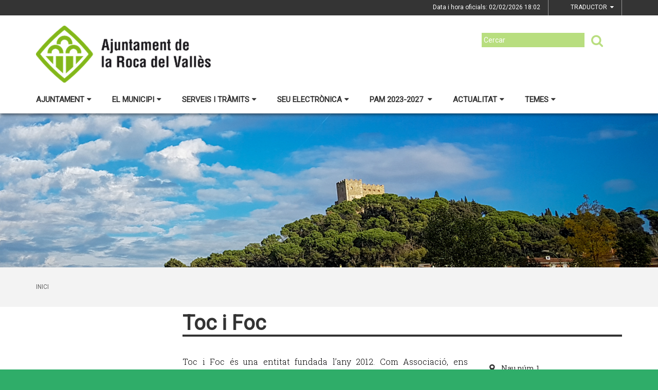

--- FILE ---
content_type: text/html;charset=utf-8
request_url: http://laroca.cat/toc-i-foc
body_size: 18163
content:
<!DOCTYPE html>
<html lang="ca">
<head>
<link href='https://fonts.googleapis.com/css?family=Open+Sans:400italic,400,300,600,700,800' rel='stylesheet' type='text/css' />
<link href='https://fonts.googleapis.com/css?family=Roboto+Slab:300,700,400' rel='stylesheet' type='text/css'>
<link href="https://fonts.googleapis.com/css?family=Source+Sans+Pro" rel="stylesheet" type='text/css'>
<link href="https://fonts.googleapis.com/css?family=Lato|Roboto" rel="stylesheet">


<title>Ajuntament de la Roca del Vall&egrave;s/Toc i Foc</title>
<meta name="Title" content="Ajuntament de la Roca del Vall&egrave;s/Toc i Foc"/>
<meta name="DC.Title" content="Ajuntament de la Roca del Vall&egrave;s/Toc i Foc"/>
<meta name="Description" content="Descripció de la plana"/>
<meta name="DC.Description" content="Descripció de la plana"/>
<meta name="Keywords" content="{$info_pagina->metatags.keywords|js_string}"/>
<meta name="DC.Keywords" content="{$info_pagina->metatags.keywords|js_string}"/>
<meta name="Robot" content="Index,Follow"/>
<meta name="robots" content="all"/>
<meta name="Author" content="{$metatags_author}"/>
<meta name="Copyright" content="{$metatags_copyright}"/>
<meta http-equiv="Content-Language" content="ca"/>
<meta http-equiv="Content-Type" content="text/html; charset=UTF-8"/>

<link rel="apple-touch-icon" sizes="57x57" href="/themes/laroca/favicon/apple-icon-57x57.png">
<link rel="apple-touch-icon" sizes="60x60" href="/themes/laroca/favicon/apple-icon-60x60.png">
<link rel="apple-touch-icon" sizes="72x72" href="/themes/laroca/favicon/apple-icon-72x72.png">
<link rel="apple-touch-icon" sizes="76x76" href="/themes/laroca/favicon/apple-icon-76x76.png">
<link rel="apple-touch-icon" sizes="114x114" href="/themes/laroca/favicon/apple-icon-114x114.png">
<link rel="apple-touch-icon" sizes="120x120" href="/themes/laroca/favicon/apple-icon-120x120.png">
<link rel="apple-touch-icon" sizes="144x144" href="/themes/laroca/favicon/apple-icon-144x144.png">
<link rel="apple-touch-icon" sizes="152x152" href="/themes/laroca/favicon/apple-icon-152x152.png">
<link rel="apple-touch-icon" sizes="180x180" href="/themes/laroca/favicon/apple-icon-180x180.png">
<link rel="icon" type="image/png" sizes="192x192"  href="/themes/laroca/favicon/android-icon-192x192.png">
<link rel="icon" type="image/png" sizes="32x32" href="/themes/laroca/favicon/favicon-32x32.png">
<link rel="icon" type="image/png" sizes="96x96" href="/themes/laroca/favicon/favicon-96x96.png">
<link rel="icon" type="image/png" sizes="16x16" href="/themes/laroca/favicon/favicon-16x16.png">
<link rel="manifest" href="/themes/laroca/favicon/manifest.json">
<meta name="msapplication-TileColor" content="#ffffff">
<meta name="msapplication-TileImage" content="/themes/laroca/favicon/ms-icon-144x144.png">
<meta name="theme-color" content="#ffffff">


<!---  Open Graph Meta Tags !-->
<meta property="og:title" content="Toc i Foc"/>
<meta property="og:type" content="article"/>
<meta property="og:url" content="http://www.laroca.cat/index.php/toc-i-foc"/>
<meta property="og:image" content=""/>
<meta property="og:description" content="Descripció de la plana"/>
<meta property="og:site_name" content="Ajuntament de la Roca del Vall&egrave;s"/>

        <!-- Twitter Card data -->
<meta name="twitter:card" content="summary_large_image">
<meta name="twitter:site" content="">
<meta name="twitter:title" content="">
<meta name="twitter:description" content="">
<meta name="twitter:image" content=""/>
<meta name="twitter:image:alt" content=""/>

<!---  URL canonica  !-->
<link rel="canonical" href="/>

<meta http-equiv="X-UA-Compatible" content="IE=edge">
<meta name="viewport" content="width=device-width, initial-scale=1">

<!---  Inclusions JS  -->
<script type="text/javascript" src="https://maps.googleapis.com/maps/api/js?key=AIzaSyDzMQfPcdyACxfYosZzQs43alxB8BKfkx8&v=3.exp"></script>
<script type="text/javascript" src="/estil2/vendor/jquery/dist/jquery.min.js"></script>
<script type="text/javascript" src="/estil2/vendor/jquery-ui/jquery-ui.min.js"></script>
<script type="text/javascript" src="/estil2/vendor/jquery-ui/ui/i18n/datepicker-ca.js"></script>
<script type="text/javascript" src="/estil2/vendor/bootstrap/dist/js/bootstrap.min.js"></script>
<script type="text/javascript" src="/estil2/js/validacions.js"></script>
<script type="text/javascript" src="/estil2/vendor/fancybox/source/jquery.fancybox.js"></script>
<script type="text/javascript" src="/estil2/vendor/fancybox/source/helpers/jquery.fancybox-media.js"></script>
<script type="text/javascript" src="/estil2/vendor/jquery.cookie/jquery.cookie.js"></script>
<script type="text/javascript" src="/estil2/vendor/cookieCuttr/jquery.cookiecuttr.js"></script>
<script type="text/javascript" src="/estil2/vendor/bxslider-4/dist/jquery.bxslider.min.js"></script>
<script type="text/javascript" src="/estil2/vendor/gmaps/gmaps.min.js"></script>
<script type="text/javascript" src='https://www.google.com/recaptcha/api.js'></script>
<script type="text/javascript" src="/estil2/vendor/justifiedGallery/dist/js/jquery.justifiedGallery.js"></script>
<!-- <script src="https://unpkg.com/masonry-layout@4/dist/masonry.pkgd.min.js"></script>-->
<script src="https://unpkg.com/imagesloaded@4/imagesloaded.pkgd.min.js"></script>
<script src="https://cdnjs.cloudflare.com/ajax/libs/moment.js/2.22.2/moment.min.js"></script>
<script src="https://cdnjs.cloudflare.com/ajax/libs/moment.js/2.22.2/locale/ca.js"></script>
<!-- <script src="https://unpkg.com/leaflet@1.0.3/dist/leaflet.js" integrity="sha512-A7vV8IFfih/D732iSSKi20u/ooOfj/AGehOKq0f4vLT1Zr2Y+RX7C+w8A1gaSasGtRUZpF/NZgzSAu4/Gc41Lg=="   crossorigin=""></script> -->
<script type="text/javascript" src="/estil2/js/common-web.js"></script>

<!---  Inclusions CSS  -->
<link type="text/css"  rel="stylesheet" href="/estil2/vendor/bootstrap/dist/css/bootstrap.min.css"/>
<link type="text/css"  rel="stylesheet" href="/estil2/vendor/fancybox/source/jquery.fancybox.css"/>
<link type="text/css"  rel="stylesheet" href="/estil2/vendor/fancybox/source/helpers/jquery.fancybox-buttons.css"/>
<link type="text/css"  rel="stylesheet" href="/estil2/vendor/fancybox/source/helpers/jquery.fancybox-thumbs.css"/>
<link type="text/css"  rel="stylesheet" href="/estil2/vendor/jquery-ui/themes/base/jquery-ui.min.css"/>
<link type="text/css"  rel="stylesheet" href="/estil2/vendor/font-awesome/css/font-awesome.min.css"/>
<link type="text/css"  rel="stylesheet" href="/estil2/vendor/justifiedGallery/dist/css/justifiedGallery.min.css"/>
<link type="text/css"  rel="stylesheet" href="/estil2/vendor/bxslider-4/dist/jquery.bxslider.min.css" />
<!-- <link rel="stylesheet" href="https://unpkg.com/leaflet@1.0.3/dist/leaflet.css"   integrity="sha512-07I2e+7D8p6he1SIM+1twR5TIrhUQn9+I6yjqD53JQjFiMf8EtC93ty0/5vJTZGF8aAocvHYNEDJajGdNx1IsQ==" crossorigin=""/> -->
<link type="text/css"  rel="stylesheet" href="/themes/laroca/styles/styles/estils.min.css"/>

<script type="text/javascript">
    $(document).ready(function () {
        $.cookieCuttr({
            cookieMessage: 'Aquest lloc web fa servir cookies pròpies i de tercers per facilitar-te una experiència de navegació òptima i recollir informació anònima per millorar i adaptar-nos a les teves preferències i pautes de navegació. Navegar sense acceptar les cookies limitarà la visibilitat i funcions del web. <a href="/avis-legal">Més informació</a>.',
            cookieAcceptButtonText: "Acceptar Cookies",
            cookieAnalytics: false
        });
    });
</script>
        <script type="text/javascript">
            (function(i,s,o,g,r,a,m){i['GoogleAnalyticsObject']=r;i[r]=i[r]||function(){
                        (i[r].q=i[r].q||[]).push(arguments)},i[r].l=1*new Date();a=s.createElement(o),
                    m=s.getElementsByTagName(o)[0];a.async=1;a.src=g;m.parentNode.insertBefore(a,m)
            })(window,document,'script','//www.google-analytics.com/analytics.js','ga');

            ga('create', 'UA-152881874-1', 'auto');
            ga('set', 'anonymizeIp', true);
            ga('send', 'pageview');
        </script>
        <!-- Global site tag (gtag.js) - Google Analytics -->
        <script async src="https://www.googletagmanager.com/gtag/js?id=UA-152881874-1"></script>
        <script>
        window.dataLayer = window.dataLayer || [];
        function gtag(){dataLayer.push(arguments);}
        gtag('js', new Date());

        gtag('config', 'UA-152881874-1');
        </script>
            <!-- Google tag (gtag.js) -->
            <script async src="https://www.googletagmanager.com/gtag/js?id=G-MXC91JZF1X"></script>
            <script>
            window.dataLayer = window.dataLayer || [];
            function gtag(){dataLayer.push(arguments);}
            gtag('js', new Date());
            gtag('config', 'G-MXC91JZF1X');
            gtag('event', 'page_view', { 'send_to': 'G-MXC91JZF1X' });
            </script>
<!-- <br />mostrarbarra=<br /> --><meta name="mostrarbarra" content="">
</head><body >
<div id="mostrarbarra"></div><img src='/media/repository/capcaleres/capcaleres_web/capsalera01.png' title='' alt='' id='img-cap' role='presentation' />    
<header id="menu_clavat"   >
    <div class="hidden-md hidden-lg" id="cap_mobil" >
        <div class="container">
            <div class="row_int">
                <div class="col-sm-9 col-xs-9 alinea_esquerre " >
                    <a href="/">
                        <img src="/themes/laroca/images/logos/headermobile.png" title="Inici" alt="Inici" id="logo_mb" />
                    </a>
                </div>
                <div class=" col-sm-3 col-xs-3">
                    <div id="mostra_menu_tablet" >
                        <span class="nom_menu">Menú</span>
                        <div class="hamburguesa">
                            <span class="icon-bar"></span>
                            <span class="icon-bar"></span>
                            <span class="icon-bar"></span>
                        </div>
                    </div>
                    <div class="clear"></div>
                </div>
            </div>
            <div class="row_int">
            </div>
        </div>
    </div>
<nav id="menu_tablet_ext" class="hidden-lg hidden-md">
  <div class="container">
    <div class="row_int">
      <div id="menu_tablet" class="amagat">
        <div class="col-md-12">
          <ul class="tablet_n1">
<li><a class="n1_desplegable">Ajuntament<i class="fa fa-caret-left marca_n1"></i></a><ul class="tablet_n2 amagat"><li><a href="/ajuntament/597-alcaldia" title="ALCALDIA" target="_self" class="nivell2">ALCALDIA</a><ul class="tablet_n3 amagat"><li><a href="/ajuntament/597-alcaldia/salutacio-de-lalcaldessa" title="Salutaci&oacute; de l'Alcaldessa" target="_self" class="nivell3">Salutaci&oacute; de l'Alcaldessa</a></li><li><a href="/ajuntament/597-alcaldia/agenda-de-lalcaldessa" title="Agenda de l'Alcalde/ssa" target="_self" class="nivell3">Agenda de l'Alcalde/ssa</a></li><li><a href="/ajuntament/597-alcaldia/linia-directa-amb-lalcaldessa" title="L&iacute;nia directa amb l'alcaldessa" target="_self" class="nivell3">L&iacute;nia directa amb l'alcaldessa</a></li><li><a href="/ajuntament/597-alcaldia/lalcaldessa-a-votv" title="L'alcaldessa a VOTV" target="_self" class="nivell3">L'alcaldessa a VOTV</a></li></ul></li><li><a href="/ajuntament/338-consistori" title="CONSISTORI" target="_self" class="nivell2">CONSISTORI</a><ul class="tablet_n3 amagat"><li><a href="/ajuntament/338-consistori/organitzacio-politica" title="Organitzaci&oacute; pol&iacute;tica" target="_self" class="nivell3">Organitzaci&oacute; pol&iacute;tica</a></li><li><a href="/ajuntament/338-consistori/arees" title="&Agrave;rees" target="_self" class="nivell3">&Agrave;rees</a></li><li><a href="/ajuntament/338-consistori/regidories" title="Regidories" target="_self" class="nivell3">Regidories</a></li><li><a href="/ajuntament/338-consistori/grups-municipals" title="Grups municipals" target="_self" class="nivell3">Grups municipals</a></li><li><a href="/ajuntament/338-consistori/opinions-i-propostes-dels-grups-municipals" title="Opinions i propostes dels grups municipals" target="_self" class="nivell3">Opinions i propostes dels grups municipals</a></li><li><a href="/ajuntament/338-consistori/plans-i-estudis-municipals" title="Plans i estudis municipals" target="_self" class="nivell3">Plans i estudis municipals</a></li><li><a href="/ajuntament/338-consistori/acords-grups-municipals" title="Acords Grups Municipals" target="_self" class="nivell3">Acords Grups Municipals</a></li><li><a href="/ajuntament/338-consistori/organigrama-municipal" title="Organigrama municipal" target="_self" class="nivell3">Organigrama municipal</a></li></ul></li><li><a href="/ajuntament/informacio-oficial" title="Informaci&oacute; oficial" target="_self" class="nivell2">Informaci&oacute; oficial</a><ul class="tablet_n3 amagat"><li><a href="/ajuntament/informacio-oficial/ple-municipal" title="Ple municipal" target="_self" class="nivell3">Ple municipal</a></li><li><a href="/ajuntament/informacio-oficial/junta-de-govern-local" title="Junta de Govern Local" target="_self" class="nivell3">Junta de Govern Local</a></li><li><a href="/ajuntament/informacio-oficial/comissions-informatives" title="Comissions Informatives" target="_self" class="nivell3">Comissions Informatives</a></li><li><a href="/ajuntament/informacio-oficial/pressupostos" title="Pressupostos" target="_self" class="nivell3">Pressupostos</a></li><li><a href="/ajuntament/informacio-oficial/ordenances-fiscals" title="Ordenances Fiscals" target="_self" class="nivell3">Ordenances Fiscals</a></li><li><a href="/ajuntament/informacio-oficial/pla-mesures-antifrau" title="Pla Mesures Antifrau" target="_self" class="nivell3">Pla Mesures Antifrau</a></li><li><a href="/ajuntament/informacio-oficial/ordenances-i-reglaments-generals" title="Ordenances i Reglaments Generals" target="_self" class="nivell3">Ordenances i Reglaments Generals</a></li><li><a href="/ajuntament/informacio-oficial/calendari-dies-festius-generals-i-locals" title="Calendari dies festius generals i locals" target="_self" class="nivell3">Calendari dies festius generals i locals</a></li><li><a href="/ajuntament/informacio-oficial/perfil-del-contractant" title="Perfil del contractant" target="_self" class="nivell3">Perfil del contractant</a></li><li><a href="/ajuntament/informacio-oficial/pla-dordenacio-general" title="Pla d'Ordenaci&oacute; General" target="_self" class="nivell3">Pla d'Ordenaci&oacute; General</a></li><li><a href="/ajuntament/informacio-oficial/franges-forestals" title="Franges forestals" target="_self" class="nivell3">Franges forestals</a></li><li><a href="/ajuntament/informacio-oficial/convenis-subscrits-amb-lajuntament" title="Convenis subscrits amb l'Ajuntament" target="_self" class="nivell3">Convenis subscrits amb l'Ajuntament</a></li><li><a href="/ajuntament/informacio-oficial/ajuts-municipals-atorgats" title="Ajuts municipals atorgats" target="_self" class="nivell3">Ajuts municipals atorgats</a></li><li><a href="/ajuntament/informacio-oficial/imatge-corporativa-i-manual-destil" title="Imatge corporativa i manual d'estil" target="_self" class="nivell3">Imatge corporativa i manual d'estil</a></li><li><a href="/ajuntament/informacio-oficial/exposicio-publica" title="Exposici&oacute; p&uacute;blica" target="_self" class="nivell3">Exposici&oacute; p&uacute;blica</a></li></ul></li><li><a href="/ajuntament/treballa-a-lajuntament" title="Treballa a l'Ajuntament" target="_self" class="nivell2">Treballa a l'Ajuntament</a><ul class="tablet_n3 amagat"><li><a href="/ajuntament/treballa-a-lajuntament/procediments-actius" title="Procediments actius" target="_self" class="nivell3">Procediments actius</a></li><li><a href="/ajuntament/treballa-a-lajuntament/procediments-finalitzats" title="Procediments finalitzats" target="_self" class="nivell3">Procediments finalitzats</a></li><li><a href="/ajuntament/treballa-a-lajuntament/processos-per-anys" title="Processos per anys" target="_self" class="nivell3">Processos per anys</a></li><li><a href="/ajuntament/treballa-a-lajuntament/borsa-de-treball" title="Borsa de treball" target="_self" class="nivell3">Borsa de treball</a></li><li><a href="/ajuntament/treballa-a-lajuntament/promocio-interna" title="Promoci&oacute; interna" target="_self" class="nivell3">Promoci&oacute; interna</a></li><li><a href="/ajuntament/treballa-a-lajuntament/provisions" title="Provisions" target="_self" class="nivell3">Provisions</a></li><li><a href="/ajuntament/treballa-a-lajuntament/models-proves-examens" title="Models proves ex&agrave;mens" target="_self" class="nivell3">Models proves ex&agrave;mens</a></li></ul></li><li><a href="/ajuntament/departament-de-comunicacio" title="Departament de Comunicaci&oacute;" target="_self" class="nivell2">Departament de Comunicaci&oacute;</a></li></ul></li><li><a class="n1_desplegable">El municipi<i class="fa fa-caret-left marca_n1"></i></a><ul class="tablet_n2 amagat"><li><a href="/el-municipi/informacio-general" title="Informaci&oacute; general" target="_self" class="nivell2">Informaci&oacute; general</a><ul class="tablet_n3 amagat"><li><a href="/el-municipi/informacio-general/com-arribar-hi" title="Com arribar-hi" target="_self" class="nivell3">Com arribar-hi</a></li><li><a href="/el-municipi/informacio-general/descripcio-del-municipi" title="Descripci&oacute; del municipi" target="_self" class="nivell3">Descripci&oacute; del municipi</a></li><li><a href="/el-municipi/informacio-general/historia" title="Hist&ograve;ria" target="_self" class="nivell3">Hist&ograve;ria</a></li><li><a href="/el-municipi/informacio-general/httpslarocaturismecatla-roca-prehistorica" title="La Roca prehist&ograve;rica" target="_self" class="nivell3">La Roca prehist&ograve;rica</a></li><li><a href="/el-municipi/informacio-general/nuclis" title="Nuclis" target="_self" class="nivell3">Nuclis</a></li><li><a href="/el-municipi/informacio-general/estadistiques" title="Estad&iacute;stiques" target="_self" class="nivell3">Estad&iacute;stiques</a></li><li><a href="/el-municipi/informacio-general/planol" title="Pl&agrave;nol" target="_self" class="nivell3">Pl&agrave;nol</a></li><li><a href="/el-municipi/informacio-general/carrerer-municipal" title="Carrerer Municipal" target="_self" class="nivell3">Carrerer Municipal</a></li><li><a href="/el-municipi/informacio-general/transports" title="Transports" target="_self" class="nivell3">Transports</a></li><li><a href="/el-municipi/informacio-general/webs-municipals" title="Webs municipals" target="_self" class="nivell3">Webs municipals</a></li><li><a href="/el-municipi/informacio-general/mercats-setmanals" title="Mercats setmanals" target="_self" class="nivell3">Mercats setmanals</a></li></ul></li><li><a href="/el-municipi/equipaments" title="Equipaments" target="_self" class="nivell2">Equipaments</a><ul class="tablet_n3 amagat"><li><a href="/el-municipi/equipaments/689-biblioteca" title="Biblioteca" target="_self" class="nivell3">Biblioteca</a></li></ul></li><li><a href="/el-municipi/directori-entitats" title="Directori Entitats" target="_self" class="nivell2">Directori Entitats</a></li><li><a href="/el-municipi/empreses" title="Empreses" target="_self" class="nivell2">Empreses</a><ul class="tablet_n3 amagat"><li><a href="/el-municipi/empreses/directori-dempreses" title="Directori d'Empreses" target="_self" class="nivell3">Directori d'Empreses</a></li></ul></li><li><a href="/el-municipi/espais-de-participacio" title="Espais de participaci&oacute;" target="_self" class="nivell2">Espais de participaci&oacute;</a><ul class="tablet_n3 amagat"><li><a href="/el-municipi/espais-de-participacio/processos-participatius" title="Processos participatius" target="_self" class="nivell3">Processos participatius</a></li><li><a href="/el-municipi/espais-de-participacio/plataforma-participa-311" title="Plataforma Participa 311" target="_self" class="nivell3">Plataforma Participa 311</a></li><li><a href="/el-municipi/espais-de-participacio/audiencia-publica" title="Audi&egrave;ncia P&uacute;blica" target="_self" class="nivell3">Audi&egrave;ncia P&uacute;blica</a></li><li><a href="/el-municipi/espais-de-participacio/comissio-tecnica-municipal-de-patrimoni" title="Comissi&oacute; t&egrave;cnica municipal de Patrimoni" target="_self" class="nivell3">Comissi&oacute; t&egrave;cnica municipal de Patrimoni</a></li><li><a href="/el-municipi/espais-de-participacio/taula-de-turisme" title="Taula de Turisme" target="_self" class="nivell3">Taula de Turisme</a></li><li><a href="/el-municipi/espais-de-participacio/consell-de-poble-de-la-torreta" title="Consell de Poble de la Torreta" target="_self" class="nivell3">Consell de Poble de la Torreta</a></li><li><a href="/el-municipi/espais-de-participacio/consell-de-la-pagesia" title="Consell de la Pagesia" target="_self" class="nivell3">Consell de la Pagesia</a></li><li><a href="/el-municipi/espais-de-participacio/comsalut" title="ComSalut" target="_self" class="nivell3">ComSalut</a></li></ul></li><li><a href="/el-municipi/premi-roma-planas-arxiu-de-la-memoria-popular" title="Premi Rom&agrave; Planas - Arxiu de la mem&ograve;ria popular" target="_self" class="nivell2">Premi Rom&agrave; Planas - Arxiu de la mem&ograve;ria popular</a><ul class="tablet_n3 amagat"><li><a href="/el-municipi/premi-roma-planas-arxiu-de-la-memoria-popular/convocatoria-premi-any-2025" title="Convocat&ograve;ria premi any 2025" target="_self" class="nivell3">Convocat&ograve;ria premi any 2025</a></li><li><a href="/el-municipi/premi-roma-planas-arxiu-de-la-memoria-popular/guanyador-premi-edicio-2025" title="Guanyador Premi Edici&oacute; 2025" target="_self" class="nivell3">Guanyador Premi Edici&oacute; 2025</a></li></ul></li></ul></li><li><a class="n1_desplegable">Serveis i tr&agrave;mits<i class="fa fa-caret-left marca_n1"></i></a><ul class="tablet_n2 amagat"><li><a href="/serveis-i-tramits/atencio-a-la-ciutadania" title="Atenci&oacute; a la ciutadania" target="_self" class="nivell2">Atenci&oacute; a la ciutadania</a><ul class="tablet_n3 amagat"><li><a href="/serveis-i-tramits/atencio-a-la-ciutadania/oac-de-la-roca" title="OAC de la Roca" target="_self" class="nivell3">OAC de la Roca</a></li><li><a href="/serveis-i-tramits/atencio-a-la-ciutadania/oac-de-la-torreta" title="OAC de la Torreta" target="_self" class="nivell3">OAC de la Torreta</a></li><li><a href="/serveis-i-tramits/atencio-a-la-ciutadania/oac-de-santa-agnes-de-malanyanes" title="OAC de Santa Agn&egrave;s de Malanyanes" target="_self" class="nivell3">OAC de Santa Agn&egrave;s de Malanyanes</a></li></ul></li><li><a href="/serveis-i-tramits/tramits-i-gestions" title="TR&Agrave;MITS I GESTIONS" target="_self" class="nivell2">TR&Agrave;MITS I GESTIONS</a><ul class="tablet_n3 amagat"><li><a href="/serveis-i-tramits/tramits-i-gestions/vull-presentar-una-instancia-generica" title="Vull presentar una Inst&agrave;ncia gen&egrave;rica" target="_self" class="nivell3">Vull presentar una Inst&agrave;ncia gen&egrave;rica</a></li><li><a href="/serveis-i-tramits/tramits-i-gestions/comunicacio-primera-utilitzacio-i-ocupacio" title="Comunicaci&oacute; primera utilitzaci&oacute; i ocupaci&oacute;" target="_self" class="nivell3">Comunicaci&oacute; primera utilitzaci&oacute; i ocupaci&oacute;</a></li><li><a href="/serveis-i-tramits/tramits-i-gestions/queixes-suggeriments-i-propostes" title="Queixes, suggeriments i propostes" target="_self" class="nivell3">Queixes, suggeriments i propostes</a></li><li><a href="/serveis-i-tramits/tramits-i-gestions/596-sollicitud-dacces-a-la-informacio-publica" title="Sol&middot;licitud d'acc&eacute;s a la informaci&oacute; p&uacute;blica" target="_self" class="nivell3">Sol&middot;licitud d'acc&eacute;s a la informaci&oacute; p&uacute;blica</a></li></ul></li><li><a href="/serveis-i-tramits/206-subvencions" title="Subvencions" target="_self" class="nivell2">Subvencions</a><ul class="tablet_n3 amagat"><li><a href="/serveis-i-tramits/206-subvencions/justificacio-subvencions-2025" title="Justificaci&oacute; subvencions 2025" target="_self" class="nivell3">Justificaci&oacute; subvencions 2025</a></li><li><a href="/serveis-i-tramits/206-subvencions/principis-etics-i-regles-de-conducta" title="Principis &egrave;tics i regles de conducta" target="_self" class="nivell3">Principis &egrave;tics i regles de conducta</a></li><li><a href="/serveis-i-tramits/206-subvencions/bases-reguladores-subvencions" title="Bases reguladores subvencions" target="_self" class="nivell3">Bases reguladores subvencions</a></li><li><a href="/serveis-i-tramits/206-subvencions/subvencions-atorgades" title="Subvencions atorgades" target="_self" class="nivell3">Subvencions atorgades</a></li></ul></li><li><a href="/serveis-i-tramits/servei-local-docupacio" title="Servei Local d'Ocupaci&oacute;" target="_self" class="nivell2">Servei Local d'Ocupaci&oacute;</a></li></ul></li><li><a class="n1_desplegable">Seu electr&ograve;nica<i class="fa fa-caret-left marca_n1"></i></a><ul class="tablet_n2 amagat"><li><a href="/seu-electronica/292-seu-electronica" title="Seu electr&ograve;nica" target="_self" class="nivell2">Seu electr&ograve;nica</a></li><li><a href="/seu-electronica/informacio-de-la-seu-electronica" title="Informaci&oacute; de la Seu Electr&ograve;nica" target="_self" class="nivell2">Informaci&oacute; de la Seu Electr&ograve;nica</a></li><li><a href="/seu-electronica/tauler-danuncis" title="Tauler d'anuncis" target="_self" class="nivell2">Tauler d'anuncis</a></li><li><a href="/seu-electronica/factura-electronica" title="Factura electr&ograve;nica" target="_self" class="nivell2">Factura electr&ograve;nica</a></li><li><a href="/seu-electronica/perfil-de-contractant" title="Perfil de contractant" target="_self" class="nivell2">Perfil de contractant</a></li><li><a href="/seu-electronica/portal-de-transparencia" title="Portal de Transpar&egrave;ncia" target="_self" class="nivell2">Portal de Transpar&egrave;ncia</a></li></ul></li><li><a class="n1_desplegable">PAM 2023-2027 <i class="fa fa-caret-left marca_n1"></i></a><ul class="tablet_n2 amagat"><li><a href="/pam-2023-2027-/plataforma-electronica-pam" title="Plataforma electr&ograve;nica PAM" target="_self" class="nivell2">Plataforma electr&ograve;nica PAM</a></li><li><a href="/pam-2023-2027-/acte-presentacio-pam-introduccio" title="Acte presentaci&oacute; PAM (introducci&oacute;)" target="_self" class="nivell2">Acte presentaci&oacute; PAM (introducci&oacute;)</a></li><li><a href="/pam-2023-2027-/acte-presentacio-pam-complet" title="Acte presentaci&oacute; PAM (complet)" target="_self" class="nivell2">Acte presentaci&oacute; PAM (complet)</a></li></ul></li><li><a class="n1_desplegable">Actualitat<i class="fa fa-caret-left marca_n1"></i></a><ul class="tablet_n2 amagat"><li><a href="/actualitat/que-esta-passant" title="Qu&egrave; est&agrave; passant?" target="_self" class="nivell2">Qu&egrave; est&agrave; passant?</a><ul class="tablet_n3 amagat"><li><a href="/actualitat/que-esta-passant/noticies" title="Not&iacute;cies" target="_self" class="nivell3">Not&iacute;cies</a></li><li><a href="/actualitat/que-esta-passant/agenda" title="Agenda" target="_self" class="nivell3">Agenda</a></li><li><a href="/actualitat/que-esta-passant/butlleti-municipal-la-roquerola-edicio-digital" title="Butllet&iacute; municipal "La Roquerola" - Edici&oacute; digital" target="_self" class="nivell3">Butllet&iacute; municipal "La Roquerola" - Edici&oacute; digital</a></li><li><a href="/actualitat/que-esta-passant/alertes-cosmetics" title="Alertes cosm&egrave;tics" target="_self" class="nivell3">Alertes cosm&egrave;tics</a></li><li><a href="/actualitat/que-esta-passant/guia-activitats-biblioteca-municipal" title="Guia activitats Biblioteca Municipal" target="_self" class="nivell3">Guia activitats Biblioteca Municipal</a></li><li><a href="/actualitat/que-esta-passant/quatre-camins" title="Quatre Camins" target="_self" class="nivell3">Quatre Camins</a></li><li><a href="/actualitat/que-esta-passant/xarxes-socials" title="Xarxes socials" target="_self" class="nivell3">Xarxes socials</a></li><li><a href="/actualitat/que-esta-passant/votv" title="VOTV" target="_self" class="nivell3">VOTV</a></li><li><a href="/actualitat/que-esta-passant/recull-de-premsa" title="Recull de premsa" target="_self" class="nivell3">Recull de premsa</a></li><li><a href="/actualitat/que-esta-passant/envians-el-teu-acte-o-activitat-" title="Envia'ns el teu acte o activitat " target="_self" class="nivell3">Envia'ns el teu acte o activitat </a></li></ul></li><li><a href="/actualitat/webs" title="Webs" target="_self" class="nivell2">Webs</a><ul class="tablet_n3 amagat"><li><a href="/actualitat/webs/turisme" title="Turisme" target="_self" class="nivell3">Turisme</a></li><li><a href="/actualitat/webs/biblioteca" title="Biblioteca" target="_self" class="nivell3">Biblioteca</a></li><li><a href="/actualitat/webs/centre-esportiu-municipal-cem-" title="Centre Esportiu Municipal (CEM) " target="_self" class="nivell3">Centre Esportiu Municipal (CEM) </a></li></ul></li><li><a href="/actualitat/albums-fotografics-flickr" title="&Agrave;lbums fotogr&agrave;fics - Flickr" target="_self" class="nivell2">&Agrave;lbums fotogr&agrave;fics - Flickr</a></li><li><a href="/actualitat/altres" title="Altres" target="_self" class="nivell2">Altres</a><ul class="tablet_n3 amagat"><li><a href="/actualitat/altres/hemeroteca" title="Hemeroteca" target="_self" class="nivell3">Hemeroteca</a></li><li><a href="/actualitat/altres/necrologiques-i-cementiri" title="Necrol&ograve;giques i Cementiri" target="_self" class="nivell3">Necrol&ograve;giques i Cementiri</a></li><li><a href="/actualitat/altres/meteorologia" title="Meteorologia" target="_self" class="nivell3">Meteorologia</a></li><li><a href="/actualitat/altres/programes-festa-de-la-creu" title="Programes Festa de la Creu" target="_self" class="nivell3">Programes Festa de la Creu</a></li><li><a href="/actualitat/altres/calendari-municipal" title="Calendari municipal" target="_self" class="nivell3">Calendari municipal</a></li><li><a href="/actualitat/altres/telefons-i-adreces-dinteres" title="Tel&egrave;fons i adreces d'inter&egrave;s" target="_self" class="nivell3">Tel&egrave;fons i adreces d'inter&egrave;s</a></li></ul></li><li><a href="/actualitat/19e-cros-escolar" title="19&egrave; Cros Escolar" target="_self" class="nivell2">19&egrave; Cros Escolar</a></li></ul></li><li><a class="n1_desplegable">Temes<i class="fa fa-caret-left marca_n1"></i></a><ul class="tablet_n2 amagat"><li><a href="/temes/comunicacio" title="COMUNICACI&Oacute;" target="_self" class="nivell2">COMUNICACI&Oacute;</a><ul class="tablet_n3 amagat"><li><a href="/temes/comunicacio/presencia-de-la-roca-del-valles-als-mitjans-de-comunicacio" title="Pres&egrave;ncia de la Roca del Vall&egrave;s als mitjans de comunicaci&oacute;" target="_self" class="nivell3">Pres&egrave;ncia de la Roca del Vall&egrave;s als mitjans de comunicaci&oacute;</a></li><li><a href="/temes/comunicacio/difusio-actes-i-activitats-teixit-associatiu-roquerol" title="Difusi&oacute; actes i activitats teixit associatiu roquerol" target="_self" class="nivell3">Difusi&oacute; actes i activitats teixit associatiu roquerol</a></li><li><a href="/temes/comunicacio/841-justificacio-subvencions-atorgades-al-2025" title="Justificaci&oacute; subvencions atorgades al 2025" target="_self" class="nivell3">Justificaci&oacute; subvencions atorgades al 2025</a></li></ul></li><li><a href="/temes/area-de-serveis-transversals" title="&Agrave;REA DE SERVEIS TRANSVERSALS" target="_self" class="nivell2">&Agrave;REA DE SERVEIS TRANSVERSALS</a><ul class="tablet_n3 amagat"><li><a href="/temes/area-de-serveis-transversals/842-justificacio-subvencions-atorgades-al-2025" title="Justificaci&oacute; subvencions atorgades al 2025" target="_self" class="nivell3">Justificaci&oacute; subvencions atorgades al 2025</a></li></ul></li><li><a href="/temes/esport" title="ESPORT" target="_self" class="nivell2">ESPORT</a><ul class="tablet_n3 amagat"><li><a href="/temes/esport/843-justificacio-subvencions-atorgades-al-2025" title="Justificaci&oacute; subvencions atorgades al 2025" target="_self" class="nivell3">Justificaci&oacute; subvencions atorgades al 2025</a></li></ul></li><li><a href="/temes/medi-ambient-i-pagesia" title="MEDI AMBIENT I PAGESIA" target="_self" class="nivell2">MEDI AMBIENT I PAGESIA</a><ul class="tablet_n3 amagat"><li><a href="/temes/medi-ambient-i-pagesia/eleccions-agraries-2026" title="ELECCIONS AGR&Agrave;RIES 2026" target="_self" class="nivell3">ELECCIONS AGR&Agrave;RIES 2026</a></li><li><a href="/temes/medi-ambient-i-pagesia/itv-agricola-2025" title="ITV Agr&iacute;cola 2025" target="_self" class="nivell3">ITV Agr&iacute;cola 2025</a></li><li><a href="/temes/medi-ambient-i-pagesia/suplement-credit-camins-publics-exp2024-7222" title="Suplement cr&egrave;dit (camins p&uacute;blics) Exp.2024-7222" target="_self" class="nivell3">Suplement cr&egrave;dit (camins p&uacute;blics) Exp.2024-7222</a></li><li><a href="/temes/medi-ambient-i-pagesia/ordenanca-de-sequera" title="Ordenan&ccedil;a de Sequera" target="_self" class="nivell3">Ordenan&ccedil;a de Sequera</a></li><li><a href="/temes/medi-ambient-i-pagesia/mapa-de-capacitat-acustica-de-la-roca-del-valles" title="Mapa de capacitat ac&uacute;stica de la Roca del Vall&egrave;s" target="_self" class="nivell3">Mapa de capacitat ac&uacute;stica de la Roca del Vall&egrave;s</a></li><li><a href="/temes/medi-ambient-i-pagesia/licitacio-franges" title="Licitaci&oacute; franges" target="_self" class="nivell3">Licitaci&oacute; franges</a></li><li><a href="/temes/medi-ambient-i-pagesia/552-franges-forestals" title="Franges forestals" target="_self" class="nivell3">Franges forestals</a></li><li><a href="/temes/medi-ambient-i-pagesia/490-deixalleria-de-la-roca-del-valles" title="Deixalleria de la Roca del Vall&egrave;s" target="_self" class="nivell3">Deixalleria de la Roca del Vall&egrave;s</a></li></ul></li><li><a href="/temes/serveis-economics-hisenda" title="SERVEIS ECON&Ograve;MICS - HISENDA" target="_self" class="nivell2">SERVEIS ECON&Ograve;MICS - HISENDA</a><ul class="tablet_n3 amagat"><li><a href="/temes/serveis-economics-hisenda/compte-general-de-les-corporacions-locals-exercici-2023" title="Compte General de les Corporacions Locals - Exercici 2023" target="_self" class="nivell3">Compte General de les Corporacions Locals - Exercici 2023</a></li><li><a href="/temes/serveis-economics-hisenda/aprovacio-inicial-modificacions-de-credit-272025-342025-i-352025" title="Aprovaci&oacute; inicial modificacions de cr&egrave;dit 27/2025, 34/2025 i 35/2025" target="_self" class="nivell3">Aprovaci&oacute; inicial modificacions de cr&egrave;dit 27/2025, 34/2025 i 35/2025</a></li><li><a href="/temes/serveis-economics-hisenda/aprovacio-inicial-modificacions-de-credit-282025-i-292025" title="Aprovaci&oacute; inicial modificacions de cr&egrave;dit 28/2025 i 29/2025" target="_self" class="nivell3">Aprovaci&oacute; inicial modificacions de cr&egrave;dit 28/2025 i 29/2025</a></li><li><a href="/temes/serveis-economics-hisenda/aprovacio-inicial-modificacio-credit-162025" title="Aprovaci&oacute; inicial modificaci&oacute; cr&egrave;dit 16/2025" target="_self" class="nivell3">Aprovaci&oacute; inicial modificaci&oacute; cr&egrave;dit 16/2025</a></li><li><a href="/temes/serveis-economics-hisenda/aprovacio-inicial-modificacions-credit-182025-a-252025" title="Aprovaci&oacute; inicial modificacions cr&egrave;dit 18/2025 a 25/2025" target="_self" class="nivell3">Aprovaci&oacute; inicial modificacions cr&egrave;dit 18/2025 a 25/2025</a></li><li><a href="/temes/serveis-economics-hisenda/calendari-fiscal-2024" title="Calendari Fiscal 2024" target="_self" class="nivell3">Calendari Fiscal 2024</a></li><li><a href="/temes/serveis-economics-hisenda/532-ordenances-fiscals" title="Ordenances Fiscals" target="_self" class="nivell3">Ordenances Fiscals</a></li><li><a href="/temes/serveis-economics-hisenda/compte-general-any-2024" title="Compte General any 2024" target="_self" class="nivell3">Compte General any 2024</a></li><li><a href="/temes/serveis-economics-hisenda/compte-general-any-2023" title="Compte General any 2023" target="_self" class="nivell3">Compte General any 2023</a></li><li><a href="/temes/serveis-economics-hisenda/compte-general-de-les-corporacions-locals-exercici-2022" title="Compte General de les Corporacions Locals - Exercici 2022" target="_self" class="nivell3">Compte General de les Corporacions Locals - Exercici 2022</a></li><li><a href="/temes/serveis-economics-hisenda/bases-execucio-pressupost-2025" title="Bases execuci&oacute; pressupost 2025" target="_self" class="nivell3">Bases execuci&oacute; pressupost 2025</a></li><li><a href="/temes/serveis-economics-hisenda/iae-municipal-2025" title="IAE municipal 2025" target="_self" class="nivell3">IAE municipal 2025</a></li></ul></li><li><a href="/temes/participacio-ciutadana" title="PARTICIPACI&Oacute; CIUTADANA" target="_self" class="nivell2">PARTICIPACI&Oacute; CIUTADANA</a><ul class="tablet_n3 amagat"><li><a href="/temes/participacio-ciutadana/plataforma-311" title="Plataforma 311" target="_self" class="nivell3">Plataforma 311</a></li><li><a href="/temes/participacio-ciutadana/associacions" title="Associacions" target="_self" class="nivell3">Associacions</a></li><li><a href="/temes/participacio-ciutadana/justificacio-subvencions-atorgades-al-2025" title="Justificaci&oacute; subvencions atorgades al 2025" target="_self" class="nivell3">Justificaci&oacute; subvencions atorgades al 2025</a></li></ul></li><li><a href="/temes/desenvolupament-economic" title="DESENVOLUPAMENT ECON&Ograve;MIC" target="_self" class="nivell2">DESENVOLUPAMENT ECON&Ograve;MIC</a><ul class="tablet_n3 amagat"><li><a href="/temes/desenvolupament-economic/campanya-comerc-compra-i-guanya-a-la-roca" title="Campanya comer&ccedil; - Compra i guanya a La Roca" target="_self" class="nivell3">Campanya comer&ccedil; - Compra i guanya a La Roca</a></li><li><a href="/temes/desenvolupament-economic/promocio-economica" title="Promoci&oacute; Econ&ograve;mica" target="_self" class="nivell3">Promoci&oacute; Econ&ograve;mica</a></li><li><a href="/temes/desenvolupament-economic/698-servei-local-docupacio" title="Servei Local d'Ocupaci&oacute;" target="_self" class="nivell3">Servei Local d'Ocupaci&oacute;</a></li><li><a href="/temes/desenvolupament-economic/insercio-laboral" title="Inserci&oacute; laboral" target="_self" class="nivell3">Inserci&oacute; laboral</a></li><li><a href="/temes/desenvolupament-economic/comerc" title="Comer&ccedil;" target="_self" class="nivell3">Comer&ccedil;</a></li></ul></li><li><a href="/temes/informatica-i-noves-tecnologies" title="INFORM&Agrave;TICA I NOVES TECNOLOGIES" target="_self" class="nivell2">INFORM&Agrave;TICA I NOVES TECNOLOGIES</a></li><li><a href="/temes/via-publica-i-serveis" title="VIA P&Uacute;BLICA I SERVEIS" target="_self" class="nivell2">VIA P&Uacute;BLICA I SERVEIS</a></li><li><a href="/temes/seguretat-ciutadana-i-mobilitat" title="SEGURETAT CIUTADANA I MOBILITAT" target="_self" class="nivell2">SEGURETAT CIUTADANA I MOBILITAT</a></li><li><a href="/temes/urbanisme-i-habitatge" title="URBANISME I HABITATGE" target="_self" class="nivell2">URBANISME I HABITATGE</a><ul class="tablet_n3 amagat"><li><a href="/temes/urbanisme-i-habitatge/plaques-fotovoltaiques" title="Plaques fotovolt&agrave;iques" target="_self" class="nivell3">Plaques fotovolt&agrave;iques</a></li><li><a href="/temes/urbanisme-i-habitatge/reforma-de-la-installacio-daigua-calenta-sanitaria-del-pavello-vell" title="Reforma de la instal&middot;laci&oacute; d'aigua calenta sanit&agrave;ria del Pavell&oacute; Vell" target="_self" class="nivell3">Reforma de la instal&middot;laci&oacute; d'aigua calenta sanit&agrave;ria del Pavell&oacute; Vell</a></li><li><a href="/temes/urbanisme-i-habitatge/projecte-modul-de-lavabos-piscina-de-sta-agnes-de-malanyanes" title="Projecte m&ograve;dul de lavabos - Piscina de Sta. Agn&egrave;s de Malanyanes" target="_self" class="nivell3">Projecte m&ograve;dul de lavabos - Piscina de Sta. Agn&egrave;s de Malanyanes</a></li><li><a href="/temes/urbanisme-i-habitatge/projecte-dactuacio-especifica-viure-belloch" title="Projecte d'actuaci&oacute; espec&iacute;fica Viure Belloch" target="_self" class="nivell3">Projecte d'actuaci&oacute; espec&iacute;fica Viure Belloch</a></li><li><a href="/temes/urbanisme-i-habitatge/projecte-dactuacio-especifica-rehabilitacio-masia-can-civit" title="Projecte d'actuaci&oacute; espec&iacute;fica rehabilitaci&oacute; masia Can Civit" target="_self" class="nivell3">Projecte d'actuaci&oacute; espec&iacute;fica rehabilitaci&oacute; masia Can Civit</a></li><li><a href="/temes/urbanisme-i-habitatge/projecte-expropiacio-forcosa-passatge-espanya" title="Projecte expropiaci&oacute; for&ccedil;osa Passatge Espanya" target="_self" class="nivell3">Projecte expropiaci&oacute; for&ccedil;osa Passatge Espanya</a></li><li><a href="/temes/urbanisme-i-habitatge/projecte-renovacio-xarxa-canonades-subministrament-aigua-la-pineda" title="Projecte renovaci&oacute; xarxa canonades subministrament aigua - La Pineda" target="_self" class="nivell3">Projecte renovaci&oacute; xarxa canonades subministrament aigua - La Pineda</a></li><li><a href="/temes/urbanisme-i-habitatge/projecte-deteccio-i-alarma-contra-incendis-escoles-bressol-del-municipi" title="Projecte detecci&oacute; i alarma contra incendis escoles bressol del municipi." target="_self" class="nivell3">Projecte detecci&oacute; i alarma contra incendis escoles bressol del municipi.</a></li><li><a href="/temes/urbanisme-i-habitatge/projecte-renovacio-xarxa-clavegueram-ctenor-vinas-entre-els-pous-2787-i-2790" title="Projecte renovaci&oacute; xarxa clavegueram C.Tenor Vi&ntilde;as entre els pous 2787 i 2790." target="_self" class="nivell3">Projecte renovaci&oacute; xarxa clavegueram C.Tenor Vi&ntilde;as entre els pous 2787 i 2790.</a></li><li><a href="/temes/urbanisme-i-habitatge/projecte-naturalitzacio-pati-escola-mogent-aprovacio-definitiva" title="Projecte naturalitzaci&oacute; pati Escola Mogent - Aprovaci&oacute; definitiva" target="_self" class="nivell3">Projecte naturalitzaci&oacute; pati Escola Mogent - Aprovaci&oacute; definitiva</a></li><li><a href="/temes/urbanisme-i-habitatge/projecte-constructiu-renovacio-clavegueram-residual-crer-doctor-fleming" title="Projecte constructiu renovaci&oacute; clavegueram residual Crer. Doctor Fleming" target="_self" class="nivell3">Projecte constructiu renovaci&oacute; clavegueram residual Crer. Doctor Fleming</a></li><li><a href="/temes/urbanisme-i-habitatge/aprovacio-definitiva-projecte-urbanitzacio-ua19-del-pgou-de-la-roca-del-valles" title="Aprovaci&oacute; definitiva Projecte Urbanitzaci&oacute; UA19 del PGOU de la Roca del Vall&egrave;s" target="_self" class="nivell3">Aprovaci&oacute; definitiva Projecte Urbanitzaci&oacute; UA19 del PGOU de la Roca del Vall&egrave;s</a></li><li><a href="/temes/urbanisme-i-habitatge/650-pla-local-habitatge" title="Pla Local Habitatge" target="_self" class="nivell3">Pla Local Habitatge</a></li><li><a href="/temes/urbanisme-i-habitatge/actuacio-especifica-masia-can-companys" title="Actuaci&oacute; espec&iacute;fica Masia Can Companys" target="_self" class="nivell3">Actuaci&oacute; espec&iacute;fica Masia Can Companys</a></li><li><a href="/temes/urbanisme-i-habitatge/projecte-rehabilitacio-casal-de-joves-de-santa-agnes-de-malanyanes" title="Projecte Rehabilitaci&oacute; Casal de Joves de Santa Agn&egrave;s de Malanyanes" target="_self" class="nivell3">Projecte Rehabilitaci&oacute; Casal de Joves de Santa Agn&egrave;s de Malanyanes</a></li><li><a href="/temes/urbanisme-i-habitatge/expedient-spr-4-pla-de-les-hortes" title="Expedient SPR-4 Pla de les Hortes" target="_self" class="nivell3">Expedient SPR-4 Pla de les Hortes</a></li></ul></li><li><a href="/temes/cultura" title="CULTURA" target="_self" class="nivell2">CULTURA</a><ul class="tablet_n3 amagat"><li><a href="/temes/cultura/844-justificacio-subvencions-atorgades-al-2025" title="Justificaci&oacute; subvencions atorgades al 2025" target="_self" class="nivell3">Justificaci&oacute; subvencions atorgades al 2025</a></li></ul></li><li><a href="/temes/solidaritat" title="SOLIDARITAT" target="_self" class="nivell2">SOLIDARITAT</a><ul class="tablet_n3 amagat"><li><a href="/temes/solidaritat/845-justificacio-subvencions-atorgades-al-2025" title="Justificaci&oacute; subvencions atorgades al 2025" target="_self" class="nivell3">Justificaci&oacute; subvencions atorgades al 2025</a></li><li><a href="/temes/solidaritat/objectius-de-desenvolupament-sostenible-ods" title="Objectius de Desenvolupament Sostenible (ODS)" target="_self" class="nivell3">Objectius de Desenvolupament Sostenible (ODS)</a></li></ul></li><li><a href="/temes/recursos-humans" title="RECURSOS HUMANS" target="_self" class="nivell2">RECURSOS HUMANS</a><ul class="tablet_n3 amagat"><li><a href="/temes/recursos-humans/oferta-publica-ocupacio-2025" title="Oferta p&uacute;blica ocupaci&oacute; 2025" target="_self" class="nivell3">Oferta p&uacute;blica ocupaci&oacute; 2025</a></li><li><a href="/temes/recursos-humans/plantilla-i-cataleg-retributiu-2025" title="Plantilla i cat&agrave;leg retributiu 2025" target="_self" class="nivell3">Plantilla i cat&agrave;leg retributiu 2025</a></li></ul></li><li><a href="/temes/ensenyament" title="ENSENYAMENT" target="_self" class="nivell2">ENSENYAMENT</a><ul class="tablet_n3 amagat"><li><a href="/temes/ensenyament/ajuts-individuals-menjador-curs-20252026" title="AJUTS INDIVIDUALS MENJADOR - CURS 2025/2026" target="_self" class="nivell3">AJUTS INDIVIDUALS MENJADOR - CURS 2025/2026</a></li><li><a href="/temes/ensenyament/protocol-gencat-prevencio-assetjament-escolar" title="Protocol Gencat prevenci&oacute; assetjament escolar" target="_self" class="nivell3">Protocol Gencat prevenci&oacute; assetjament escolar</a></li><li><a href="/temes/ensenyament/846-justificacio-subvencions-atorgades-al-2025" title="Justificaci&oacute; subvencions atorgades al 2025" target="_self" class="nivell3">Justificaci&oacute; subvencions atorgades al 2025</a></li></ul></li><li><a href="/temes/325-turisme" title="Turisme" target="_self" class="nivell2">Turisme</a></li><li><a href="/temes/gent-gran-i-families" title="GENT GRAN I FAMÍLIES" target="_self" class="nivell2">GENT GRAN I FAMÍLIES</a></li><li><a href="/temes/igualtat" title="IGUALTAT" target="_self" class="nivell2">IGUALTAT</a><ul class="tablet_n3 amagat"><li><a href="/temes/igualtat/847-justificacio-subvencions-atorgades-al-2025" title="Justificaci&oacute; subvencions atorgades al 2025" target="_self" class="nivell3">Justificaci&oacute; subvencions atorgades al 2025</a></li></ul></li><li><a href="/temes/joventut" title="JOVENTUT" target="_self" class="nivell2">JOVENTUT</a><ul class="tablet_n3 amagat"><li><a href="/temes/joventut/848-justificacio-subvencions-atorgades-al-2025" title="Justificaci&oacute; subvencions atorgades al 2025" target="_self" class="nivell3">Justificaci&oacute; subvencions atorgades al 2025</a></li></ul></li><li><a href="/temes/salut-publica" title="SALUT P&Uacute;BLICA" target="_self" class="nivell2">SALUT P&Uacute;BLICA</a></li><li><a href="/temes/serveis-socials" title="SERVEIS SOCIALS" target="_self" class="nivell2">SERVEIS SOCIALS</a><ul class="tablet_n3 amagat"><li><a href="/temes/serveis-socials/aprovacio-definitiva-de-la-modificacio-del-projecte-destabliment-del-servei-local-del-centre-de-la-gent-gran-i-modificacio-del-reglament-regulador" title="Aprovaci&oacute; definitiva de la modificaci&oacute; del Projecte d'establiment del servei local del centre de la gent gran i modificaci&oacute; del Reglament regulador" target="_self" class="nivell3">Aprovaci&oacute; definitiva de la modificaci&oacute; del Projecte d'establiment del servei local del centre de la gent gran i modificaci&oacute; del Reglament regulador</a></li></ul></li><li><a href="/temes/transparencia-i-bon-govern" title="TRANSPAR&Egrave;NCIA I BON GOVERN" target="_self" class="nivell2">TRANSPAR&Egrave;NCIA I BON GOVERN</a><ul class="tablet_n3 amagat"><li><a href="/temes/transparencia-i-bon-govern/831-codi-etic-i-bon-govern-ajuntament-la-roca-del-valles" title="Codi &Egrave;tic i Bon Govern Ajuntament La Roca del Vall&egrave;s" target="_self" class="nivell3">Codi &Egrave;tic i Bon Govern Ajuntament La Roca del Vall&egrave;s</a></li><li><a href="/temes/transparencia-i-bon-govern/832-relacio-dobsequis-alts-carrecs-2025" title="Relaci&oacute; d'obsequis alts c&agrave;rrecs 2025" target="_self" class="nivell3">Relaci&oacute; d'obsequis alts c&agrave;rrecs 2025</a></li><li><a href="/temes/transparencia-i-bon-govern/relacio-invitacions-alts-carrecs-2025" title="Relaci&oacute; invitacions alts c&agrave;rrecs 2025" target="_self" class="nivell3">Relaci&oacute; invitacions alts c&agrave;rrecs 2025</a></li><li><a href="/temes/transparencia-i-bon-govern/834-sollicitud-dacces-a-la-informacio-publica" title="Sol&middot;licitud d'acc&eacute;s a la informaci&oacute; p&uacute;blica" target="_self" class="nivell3">Sol&middot;licitud d'acc&eacute;s a la informaci&oacute; p&uacute;blica</a></li></ul></li></ul></li>            
			<li>

                <div class="cercador_voltant">
                    <script type="text/javascript">
                      function valida_cercador_aoc2(f){                    
                        if($("#paraula2").val() == "") {
                          alert("Cal que indiqui un valor per \'Paraula clau:\'"); 
                          f.paraula2.select(); 
                          f.paraula2.focus(); 
                          return false;
                        }  
                        if(document.getElementById("enviat2").value == "0") {
                          document.getElementById("enviat2").value = 1;
                        }
                        else
                        {
                          alert("El formulari ja ha estat enviat, si us plau esperi.");
                          return false;
                        } 
                        return true;
                      }
                    </script> 
                    <form onclick="this.modificat2 = true;" onkeypress="this.modificat2 = true;" id="cercador_aoc2" action="/inici/cercador" onsubmit="return valida_cercador_aoc2(this)" method="post" enctype="multipart/form-data">
                      <input type="hidden" name="enviat2" id="enviat" value="0" />
                      <input type="hidden" name="md2" id="md2" value="cercador" />
                      <input type="hidden" name="accio2" id="accio2" value="cerca_basica_resultat" />
                      <input type="hidden" name="origen2" id="origen2" value="20" />
                      <label for="paraula2" class="etiqueta">Cercar</label>
                      <input type="text" name="paraula2" id="paraula2" value="" size="20" maxlength="20" />
                      <button type="submit" id="boto_cercar2" name="boto_cercar2"><i class="fa fa-search"></i></button>
                    </form>
                </div>         
          </ul>
        </div>
      </div>
    </div>
   </div>
</nav>         
      
    <div class="contenidor_interior hidden-xs hidden-sm" id="pre-cap">
        <div class="container">
            <div class="row">
                <div class="col-md-12">
                    <div class="data_hora_oficial">Data i hora oficials:&nbsp;02/02/2026 <span class="hora" id="hora_oficial">19:02</span></div>
                    <div class="traductor">TRADUCTOR&nbsp;&nbsp;<i class="fa fa-caret-down"></i>
                        <div class="llista_idiomes">
                        <a href="https://translate.google.es/translate?js=y&prev=_t&hl=esie=UTF-8&u=http://laroca.cat/toc-i-foc&sl=ca&tl=es">Español</a>
                        <a href="https://translate.google.com/translate?sl=ca&amp;hl=en&amp;tl=en&amp;u=http://laroca.cat/toc-i-foc">English</a>
                        <a href="https://translate.google.com/translate?sl=ca&amp;hl=fr&amp;tl=fr&amp;u=http://laroca.cat/toc-i-foc">Français</a>
                        </div>
                    </div>
            <!--        <div class="zoom_lletra">Mida del text <span class="ll_mida_petita">A</span><span class="ll_mida_mitjana">A</span><span class="ll_mida_gran">A</span></div> -->
                </div>            
            </div>
        </div>
    </div>
    <div class="contenidor_interior hidden-sm hidden-xs " id="cercador_menu"  >
        <div id="cap">
            <div class="container">
                <div class="row_int">
                    <div class="col-md-6">
                        <div  id="logo_sobretaula"><a href="/" accesskey="h" ><img id="img_logo" src="/themes/laroca/images/logos/header.png"  style="max-height: 111px"  title="Inici"  alt="Inici" /></a></div>
                    </div>
                    <div class="col-md-6">

<div  id="caixa_cerca">
  <div class="cercador_voltant">
    <script type="text/javascript">
      function valida_cercador(f){
        if($("#paraula").val() == "") {
          alert("Cal que indiqui un valor per \'Paraula clau:\'");
          f.paraula.select();
          f.paraula.focus();
          return false;
        }
        if(document.getElementById("enviat").value == "0") {
          document.getElementById("enviat").value = 1;
        }
        else
        {
        //  alert("El formulari ja ha estat enviat, si us plau esperi.");
        //  return false;
        } 
        return true;
      }
    </script>
    <form onclick="this.modificat = true;" onkeypress="this.modificat = true;" id="cercador_aoc" action="/inici/cercador" onsubmit="return valida_cercador(this)" method="post" enctype="multipart/form-data">
      <input type="hidden" name="enviat" id="enviat" value="0" />
      <input type="hidden" name="md" id="md" value="cercador" />
      <input type="hidden" name="accio" id="accio" value="cerca_basica_resultat" />
      <input type="hidden" name="origen" id="origen" value="20" />
      <label for="paraula" class="etiqueta">Cercar</label>
      <input type="text" name="paraula" id="paraula" placeholder="Cercar" size="30" maxlength="30" />
      <button type="submit" id="boto_cercar" name="boto_cercar"><i class="fa fa-search"></i></button>
    </form>
  </div>
</div>
                
                    </div>
                    <div class="col-md-12 barra_menu_superior" >
                        <nav id="menu_superior">
                            <ul id="menu_deplegable">
                                <li id="escut_municipal"><a href="/" accesskey="h"><img src="/themes/laroca/images/logos/escut.png" title="Inici" alt="Inici" /></a></li>
<li data-id-submenu="submenu_1" data-id="1" class="item_desplegable"><a href="/ajuntament" title="Ajuntament" target="_self" class="item_menu menu_no_seleccionat">Ajuntament<i class="fa fa-caret-down"></i></a><div class="dropDown amagat" id="submenu_1"><div class="menu_opcions"><div class="submenu_principal"><div class="grup_opcions"><a href="/ajuntament/597-alcaldia" title="ALCALDIA" target="_self" class="titol titol-submenu">ALCALDIA</a><a href="/ajuntament/597-alcaldia/salutacio-de-lalcaldessa" title="Salutaci&oacute; de l'Alcaldessa" target="_self" class="titol titol-submenu-2">Salutaci&oacute; de l'Alcaldessa</a><a href="/ajuntament/597-alcaldia/agenda-de-lalcaldessa" title="Agenda de l'Alcalde/ssa" target="_self" class="titol titol-submenu-2">Agenda de l'Alcalde/ssa</a><a href="http://www.laroca.cat/actualitat/avisos/truca-a-lalcaldessa" title="L&iacute;nia directa amb l'alcaldessa" target="_blank" class="titol titol-submenu-2">L&iacute;nia directa amb l'alcaldessa</a><a href="/ajuntament/597-alcaldia/lalcaldessa-a-votv" title="L'alcaldessa a VOTV" target="_self" class="titol titol-submenu-2">L'alcaldessa a VOTV</a></div><div class="grup_opcions"><a href="/ajuntament/338-consistori" title="CONSISTORI" target="_self" class="titol titol-submenu">CONSISTORI</a><a href="/ajuntament/338-consistori/organitzacio-politica" title="Organitzaci&oacute; pol&iacute;tica" target="_self" class="titol titol-submenu-2">Organitzaci&oacute; pol&iacute;tica</a><a href="/ajuntament/338-consistori/arees" title="&Agrave;rees" target="_self" class="titol titol-submenu-2">&Agrave;rees</a><a href="/ajuntament/338-consistori/regidories" title="Regidories" target="_self" class="titol titol-submenu-2">Regidories</a><a href="/ajuntament/338-consistori/grups-municipals" title="Grups municipals" target="_self" class="titol titol-submenu-2">Grups municipals</a><a href="/ajuntament/338-consistori/opinions-i-propostes-dels-grups-municipals" title="Opinions i propostes dels grups municipals" target="_self" class="titol titol-submenu-2">Opinions i propostes dels grups municipals</a><a href="/ajuntament/338-consistori/plans-i-estudis-municipals" title="Plans i estudis municipals" target="_self" class="titol titol-submenu-2">Plans i estudis municipals</a><a href="/ajuntament/338-consistori/acords-grups-municipals" title="Acords Grups Municipals" target="_self" class="titol titol-submenu-2">Acords Grups Municipals</a><a href="/ajuntament/338-consistori/organigrama-municipal" title="Organigrama municipal" target="_self" class="titol titol-submenu-2">Organigrama municipal</a></div><div class="grup_opcions"><a href="/ajuntament/informacio-oficial" title="Informaci&oacute; oficial" target="_self" class="titol titol-submenu">Informaci&oacute; oficial</a><a href="/ajuntament/informacio-oficial/ple-municipal" title="Ple municipal" target="_self" class="titol titol-submenu-2">Ple municipal</a><a href="/ajuntament/informacio-oficial/junta-de-govern-local" title="Junta de Govern Local" target="_self" class="titol titol-submenu-2">Junta de Govern Local</a><a href="/ajuntament/informacio-oficial/comissions-informatives" title="Comissions Informatives" target="_self" class="titol titol-submenu-2">Comissions Informatives</a><a href="/ajuntament/informacio-oficial/pressupostos" title="Pressupostos" target="_self" class="titol titol-submenu-2">Pressupostos</a><a href="/ajuntament/informacio-oficial/ordenances-fiscals" title="Ordenances Fiscals" target="_self" class="titol titol-submenu-2">Ordenances Fiscals</a><a href="/ajuntament/informacio-oficial/pla-mesures-antifrau" title="Pla Mesures Antifrau" target="_self" class="titol titol-submenu-2">Pla Mesures Antifrau</a><a href="/ajuntament/informacio-oficial/ordenances-i-reglaments-generals" title="Ordenances i Reglaments Generals" target="_self" class="titol titol-submenu-2">Ordenances i Reglaments Generals</a><a href="/ajuntament/informacio-oficial/calendari-dies-festius-generals-i-locals" title="Calendari dies festius generals i locals" target="_self" class="titol titol-submenu-2">Calendari dies festius generals i locals</a><a href="/ajuntament/informacio-oficial/perfil-del-contractant" title="Perfil del contractant" target="_self" class="titol titol-submenu-2">Perfil del contractant</a><a href="/ajuntament/informacio-oficial/pla-dordenacio-general" title="Pla d'Ordenaci&oacute; General" target="_self" class="titol titol-submenu-2">Pla d'Ordenaci&oacute; General</a><a href="/ajuntament/informacio-oficial/franges-forestals" title="Franges forestals" target="_self" class="titol titol-submenu-2">Franges forestals</a><a href="/ajuntament/informacio-oficial/convenis-subscrits-amb-lajuntament" title="Convenis subscrits amb l'Ajuntament" target="_self" class="titol titol-submenu-2">Convenis subscrits amb l'Ajuntament</a><a href="/ajuntament/informacio-oficial/ajuts-municipals-atorgats" title="Ajuts municipals atorgats" target="_self" class="titol titol-submenu-2">Ajuts municipals atorgats</a><a href="/ajuntament/informacio-oficial/imatge-corporativa-i-manual-destil" title="Imatge corporativa i manual d'estil" target="_self" class="titol titol-submenu-2">Imatge corporativa i manual d'estil</a><a href="/ajuntament/informacio-oficial/exposicio-publica" title="Exposici&oacute; p&uacute;blica" target="_self" class="titol titol-submenu-2">Exposici&oacute; p&uacute;blica</a></div><div class="grup_opcions"><a href="/ajuntament/treballa-a-lajuntament" title="Treballa a l'Ajuntament" target="_self" class="titol titol-submenu">Treballa a l'Ajuntament</a><a href="/ajuntament/treballa-a-lajuntament/procediments-actius" title="Procediments actius" target="_self" class="titol titol-submenu-2">Procediments actius</a><a href="/ajuntament/treballa-a-lajuntament/procediments-finalitzats" title="Procediments finalitzats" target="_self" class="titol titol-submenu-2">Procediments finalitzats</a><a href="/ajuntament/treballa-a-lajuntament/processos-per-anys" title="Processos per anys" target="_self" class="titol titol-submenu-2">Processos per anys</a><a href="/ajuntament/treballa-a-lajuntament/borsa-de-treball" title="Borsa de treball" target="_self" class="titol titol-submenu-2">Borsa de treball</a><a href="/ajuntament/treballa-a-lajuntament/promocio-interna" title="Promoci&oacute; interna" target="_self" class="titol titol-submenu-2">Promoci&oacute; interna</a><a href="/ajuntament/treballa-a-lajuntament/provisions" title="Provisions" target="_self" class="titol titol-submenu-2">Provisions</a><a href="/ajuntament/treballa-a-lajuntament/models-proves-examens" title="Models proves ex&agrave;mens" target="_self" class="titol titol-submenu-2">Models proves ex&agrave;mens</a></div><div class="grup_opcions"><a href="/ajuntament/departament-de-comunicacio" title="Departament de Comunicaci&oacute;" target="_self" class="titol titol-submenu">Departament de Comunicaci&oacute;</a></div></div></div></div></li><li data-id-submenu="submenu_2" data-id="2" class="item_desplegable"><a href="/el-municipi" title="El municipi" target="_self" class="item_menu menu_no_seleccionat">El municipi<i class="fa fa-caret-down"></i></a><div class="dropDown amagat" id="submenu_2"><div class="menu_opcions"><div class="submenu_principal"><div class="grup_opcions"><a href="/el-municipi/informacio-general" title="Informaci&oacute; general" target="_self" class="titol titol-submenu">Informaci&oacute; general</a><a href="/el-municipi/informacio-general/com-arribar-hi" title="Com arribar-hi" target="_self" class="titol titol-submenu-2">Com arribar-hi</a><a href="/el-municipi/informacio-general/descripcio-del-municipi" title="Descripci&oacute; del municipi" target="_self" class="titol titol-submenu-2">Descripci&oacute; del municipi</a><a href="/el-municipi/informacio-general/historia" title="Hist&ograve;ria" target="_self" class="titol titol-submenu-2">Hist&ograve;ria</a><a href="https://larocaturisme.cat/la-roca-prehistorica/" title="La Roca prehist&ograve;rica" target="_blank" class="titol titol-submenu-2">La Roca prehist&ograve;rica</a><a href="/el-municipi/informacio-general/nuclis" title="Nuclis" target="_self" class="titol titol-submenu-2">Nuclis</a><a href="/el-municipi/informacio-general/estadistiques" title="Estad&iacute;stiques" target="_self" class="titol titol-submenu-2">Estad&iacute;stiques</a><a href="/el-municipi/informacio-general/planol" title="Pl&agrave;nol" target="_self" class="titol titol-submenu-2">Pl&agrave;nol</a><a href="/el-municipi/informacio-general/carrerer-municipal" title="Carrerer Municipal" target="_self" class="titol titol-submenu-2">Carrerer Municipal</a><a href="/el-municipi/informacio-general/transports" title="Transports" target="_self" class="titol titol-submenu-2">Transports</a><a href="/el-municipi/informacio-general/webs-municipals" title="Webs municipals" target="_self" class="titol titol-submenu-2">Webs municipals</a><a href="/el-municipi/informacio-general/mercats-setmanals" title="Mercats setmanals" target="_self" class="titol titol-submenu-2">Mercats setmanals</a></div><div class="grup_opcions"><a href="/el-municipi/equipaments" title="Equipaments" target="_self" class="titol titol-submenu">Equipaments</a><a href="http://www.laroca.cat/el-municipi/equipaments/689-biblioteca/10055-biblioteca-municipal-la-roca-del-valles" title="Biblioteca" target="_blank" class="titol titol-submenu-2">Biblioteca</a></div><div class="grup_opcions"><a href="/el-municipi/directori-entitats" title="Directori Entitats" target="_self" class="titol titol-submenu">Directori Entitats</a></div><div class="grup_opcions"><a href="/el-municipi/empreses" title="Empreses" target="_self" class="titol titol-submenu">Empreses</a><a href="/el-municipi/empreses/directori-dempreses" title="Directori d'Empreses" target="_self" class="titol titol-submenu-2">Directori d'Empreses</a></div><div class="grup_opcions"><a href="/el-municipi/espais-de-participacio" title="Espais de participaci&oacute;" target="_self" class="titol titol-submenu">Espais de participaci&oacute;</a><a href="/el-municipi/espais-de-participacio/processos-participatius" title="Processos participatius" target="_self" class="titol titol-submenu-2">Processos participatius</a><a href="https://participa311-larocadecideix.diba.cat/" title="Plataforma Participa 311" target="_blank" class="titol titol-submenu-2">Plataforma Participa 311</a><a href="/el-municipi/espais-de-participacio/audiencia-publica" title="Audi&egrave;ncia P&uacute;blica" target="_self" class="titol titol-submenu-2">Audi&egrave;ncia P&uacute;blica</a><a href="/el-municipi/espais-de-participacio/comissio-tecnica-municipal-de-patrimoni" title="Comissi&oacute; t&egrave;cnica municipal de Patrimoni" target="_self" class="titol titol-submenu-2">Comissi&oacute; t&egrave;cnica municipal de Patrimoni</a><a href="/el-municipi/espais-de-participacio/taula-de-turisme" title="Taula de Turisme" target="_self" class="titol titol-submenu-2">Taula de Turisme</a><a href="/el-municipi/espais-de-participacio/consell-de-poble-de-la-torreta" title="Consell de Poble de la Torreta" target="_self" class="titol titol-submenu-2">Consell de Poble de la Torreta</a><a href="/el-municipi/espais-de-participacio/consell-de-la-pagesia" title="Consell de la Pagesia" target="_self" class="titol titol-submenu-2">Consell de la Pagesia</a><a href="/el-municipi/espais-de-participacio/comsalut" title="ComSalut" target="_self" class="titol titol-submenu-2">ComSalut</a></div><div class="grup_opcions"><a href="/el-municipi/premi-roma-planas-arxiu-de-la-memoria-popular" title="Premi Rom&agrave; Planas - Arxiu de la mem&ograve;ria popular" target="_self" class="titol titol-submenu">Premi Rom&agrave; Planas - Arxiu de la mem&ograve;ria popular</a><a href="/el-municipi/premi-roma-planas-arxiu-de-la-memoria-popular/convocatoria-premi-any-2025" title="Convocat&ograve;ria premi any 2025" target="_self" class="titol titol-submenu-2">Convocat&ograve;ria premi any 2025</a><a href="http://www.laroca.cat/actualitat/que-esta-passant/noticies/lobra-el-llegat-de-laurea-sarrias-i-prats-sendu-el-27e-premi-roma-planas-i-miro-de-memorials-populars" title="Guanyador Premi Edici&oacute; 2025" target="_blank" class="titol titol-submenu-2">Guanyador Premi Edici&oacute; 2025</a></div></div></div></div></li><li data-id-submenu="submenu_3" data-id="3" class="item_desplegable"><a href="/serveis-i-tramits" title="Serveis i tr&agrave;mits" target="_self" class="item_menu menu_no_seleccionat">Serveis i tr&agrave;mits<i class="fa fa-caret-down"></i></a><div class="dropDown amagat" id="submenu_3"><div class="menu_opcions"><div class="submenu_principal"><div class="grup_opcions"><a href="/serveis-i-tramits/atencio-a-la-ciutadania" title="Atenci&oacute; a la ciutadania" target="_self" class="titol titol-submenu">Atenci&oacute; a la ciutadania</a><a href="/serveis-i-tramits/atencio-a-la-ciutadania/oac-de-la-roca" title="OAC de la Roca" target="_self" class="titol titol-submenu-2">OAC de la Roca</a><a href="/serveis-i-tramits/atencio-a-la-ciutadania/oac-de-la-torreta" title="OAC de la Torreta" target="_self" class="titol titol-submenu-2">OAC de la Torreta</a><a href="/serveis-i-tramits/atencio-a-la-ciutadania/oac-de-santa-agnes-de-malanyanes" title="OAC de Santa Agn&egrave;s de Malanyanes" target="_self" class="titol titol-submenu-2">OAC de Santa Agn&egrave;s de Malanyanes</a></div><div class="grup_opcions"><a href="/serveis-i-tramits/tramits-i-gestions" title="TR&Agrave;MITS I GESTIONS" target="_self" class="titol titol-submenu">TR&Agrave;MITS I GESTIONS</a><a href="https://seu-e.cat/ca/web/larocadelvalles/tramits-i-gestions/-/tramits/tramit/14737250?p_auth=UNVpNYvS" title="Vull presentar una Inst&agrave;ncia gen&egrave;rica" target="_blank" class="titol titol-submenu-2">Vull presentar una Inst&agrave;ncia gen&egrave;rica</a><a href="http://www.laroca.cat/serveis-i-tramits/cataleg-de-tramits/comunicacio-de-primera-utilitzacio-i-ocupacio" title="Comunicaci&oacute; primera utilitzaci&oacute; i ocupaci&oacute;" target="_blank" class="titol titol-submenu-2">Comunicaci&oacute; primera utilitzaci&oacute; i ocupaci&oacute;</a><a href="https://seu-e.cat/ca/web/larocadelvalles/tramits-i-gestions/-/tramits/tramit/14737110?p_auth=UNVpNYvS" title="Queixes, suggeriments i propostes" target="_blank" class="titol titol-submenu-2">Queixes, suggeriments i propostes</a><a href="https://seu-e.cat/ca/web/larocadelvalles/tramits-i-gestions/-/tramits/tramit/14737200?p_auth=UNVpNYvS" title="Sol&middot;licitud d'acc&eacute;s a la informaci&oacute; p&uacute;blica" target="_blank" class="titol titol-submenu-2">Sol&middot;licitud d'acc&eacute;s a la informaci&oacute; p&uacute;blica</a></div><div class="grup_opcions"><a href="/serveis-i-tramits/206-subvencions" title="Subvencions" target="_self" class="titol titol-submenu">Subvencions</a><a href="/serveis-i-tramits/206-subvencions/justificacio-subvencions-2025" title="Justificaci&oacute; subvencions 2025" target="_self" class="titol titol-submenu-2">Justificaci&oacute; subvencions 2025</a><a href="https://laroca.webmunicipal.diba.cat/media/repository/subvencions_convocatories/principis/Principis_etics_i_regles_conducta.pdf" title="Principis &egrave;tics i regles de conducta" target="_blank" class="titol titol-submenu-2">Principis &egrave;tics i regles de conducta</a><a href="http://www.laroca.cat/media/repository//subvencions_convocatories/2025-01-25_Noves_Bases_reguladores__final_.pdf" title="Bases reguladores subvencions" target="_blank" class="titol titol-submenu-2">Bases reguladores subvencions</a><a href="/serveis-i-tramits/206-subvencions/subvencions-atorgades" title="Subvencions atorgades" target="_self" class="titol titol-submenu-2">Subvencions atorgades</a></div><div class="grup_opcions"><a href="/serveis-i-tramits/servei-local-docupacio" title="Servei Local d'Ocupaci&oacute;" target="_self" class="titol titol-submenu">Servei Local d'Ocupaci&oacute;</a></div></div></div></div></li><li data-id-submenu="submenu_4" data-id="4" class="item_desplegable"><a href="/seu-electronica" title="Seu electr&ograve;nica" target="_self" class="item_menu menu_no_seleccionat">Seu electr&ograve;nica<i class="fa fa-caret-down"></i></a><div class="dropDown amagat" id="submenu_4"><div class="menu_opcions"><div class="submenu_principal"><div class="grup_opcions"><a href="https://seu-e.cat/ca/web/larocadelvalles/tramits-i-gestions" title="Seu electr&ograve;nica" target="_blank" class="titol titol-submenu">Seu electr&ograve;nica</a></div><div class="grup_opcions"><a href="/seu-electronica/informacio-de-la-seu-electronica" title="Informaci&oacute; de la Seu Electr&ograve;nica" target="_self" class="titol titol-submenu">Informaci&oacute; de la Seu Electr&ograve;nica</a></div><div class="grup_opcions"><a href="https://tauler.seu.cat/inici.do?idens=818100000" title="Tauler d'anuncis" target="_blank" class="titol titol-submenu">Tauler d'anuncis</a></div><div class="grup_opcions"><a href="/seu-electronica/factura-electronica" title="Factura electr&ograve;nica" target="_self" class="titol titol-submenu">Factura electr&ograve;nica</a></div><div class="grup_opcions"><a href="/seu-electronica/perfil-de-contractant" title="Perfil de contractant" target="_self" class="titol titol-submenu">Perfil de contractant</a></div><div class="grup_opcions"><a href="https://www.seu-e.cat/web/larocadelvalles/govern-obert-i-transparencia" title="Portal de Transpar&egrave;ncia" target="_blank" class="titol titol-submenu">Portal de Transpar&egrave;ncia</a></div></div></div></div></li><li data-id-submenu="submenu_5" data-id="5" class="item_desplegable"><a href="/pam-2023-2027-" title="PAM 2023-2027 " target="_self" class="item_menu menu_no_seleccionat">PAM 2023-2027 <i class="fa fa-caret-down"></i></a><div class="dropDown amagat" id="submenu_5"><div class="menu_opcions"><div class="submenu_principal"><div class="grup_opcions"><a href="https://plans-laroca.diba.cat/planes/pla-de-mandat/2024/" title="Plataforma electr&ograve;nica PAM" target="_blank" class="titol titol-submenu">Plataforma electr&ograve;nica PAM</a></div><div class="grup_opcions"><a href="/pam-2023-2027-/acte-presentacio-pam-introduccio" title="Acte presentaci&oacute; PAM (introducci&oacute;)" target="_self" class="titol titol-submenu">Acte presentaci&oacute; PAM (introducci&oacute;)</a></div><div class="grup_opcions"><a href="/pam-2023-2027-/acte-presentacio-pam-complet" title="Acte presentaci&oacute; PAM (complet)" target="_self" class="titol titol-submenu">Acte presentaci&oacute; PAM (complet)</a></div></div></div></div></li><li data-id-submenu="submenu_6" data-id="6" class="item_desplegable"><a href="/actualitat" title="Actualitat" target="_self" class="item_menu menu_no_seleccionat">Actualitat<i class="fa fa-caret-down"></i></a><div class="dropDown amagat" id="submenu_6"><div class="menu_opcions"><div class="submenu_principal"><div class="grup_opcions"><a href="/actualitat/que-esta-passant" title="Qu&egrave; est&agrave; passant?" target="_self" class="titol titol-submenu">Qu&egrave; est&agrave; passant?</a><a href="/actualitat/que-esta-passant/noticies" title="Not&iacute;cies" target="_self" class="titol titol-submenu-2">Not&iacute;cies</a><a href="/actualitat/que-esta-passant/agenda" title="Agenda" target="_self" class="titol titol-submenu-2">Agenda</a><a href="/actualitat/que-esta-passant/butlleti-municipal-la-roquerola-edicio-digital" title="Butllet&iacute; municipal "La Roquerola" - Edici&oacute; digital" target="_self" class="titol titol-submenu-2">Butllet&iacute; municipal "La Roquerola" - Edici&oacute; digital</a><a href="/actualitat/que-esta-passant/alertes-cosmetics" title="Alertes cosm&egrave;tics" target="_self" class="titol titol-submenu-2">Alertes cosm&egrave;tics</a><a href="/actualitat/que-esta-passant/guia-activitats-biblioteca-municipal" title="Guia activitats Biblioteca Municipal" target="_self" class="titol titol-submenu-2">Guia activitats Biblioteca Municipal</a><a href="/actualitat/que-esta-passant/quatre-camins" title="Quatre Camins" target="_self" class="titol titol-submenu-2">Quatre Camins</a><a href="/actualitat/que-esta-passant/xarxes-socials" title="Xarxes socials" target="_self" class="titol titol-submenu-2">Xarxes socials</a><a href="/actualitat/que-esta-passant/votv" title="VOTV" target="_self" class="titol titol-submenu-2">VOTV</a><a href="/actualitat/que-esta-passant/recull-de-premsa" title="Recull de premsa" target="_self" class="titol titol-submenu-2">Recull de premsa</a><a href="/actualitat/que-esta-passant/envians-el-teu-acte-o-activitat-" title="Envia'ns el teu acte o activitat " target="_self" class="titol titol-submenu-2">Envia'ns el teu acte o activitat </a></div><div class="grup_opcions"><a href="/actualitat/webs" title="Webs" target="_self" class="titol titol-submenu">Webs</a><a href="http://larocaturisme.cat/" title="Turisme" target="_blank" class="titol titol-submenu-2">Turisme</a><a href="https://www.bibliolaroca.cat/" title="Biblioteca" target="_blank" class="titol titol-submenu-2">Biblioteca</a><a href="https://sites.google.com/view/cem-la-roca/inici" title="Centre Esportiu Municipal (CEM) " target="_blank" class="titol titol-submenu-2">Centre Esportiu Municipal (CEM) </a></div><div class="grup_opcions"><a href="https://www.flickr.com/photos/202821885@N08/albums/" title="&Agrave;lbums fotogr&agrave;fics - Flickr" target="_blank" class="titol titol-submenu">&Agrave;lbums fotogr&agrave;fics - Flickr</a></div><div class="grup_opcions"><a href="/actualitat/altres" title="Altres" target="_self" class="titol titol-submenu">Altres</a><a href="https://www.facebook.com/AjuntamentLaRocaV" title="Hemeroteca" target="_blank" class="titol titol-submenu-2">Hemeroteca</a><a href="/actualitat/altres/necrologiques-i-cementiri" title="Necrol&ograve;giques i Cementiri" target="_self" class="titol titol-submenu-2">Necrol&ograve;giques i Cementiri</a><a href="http://www.meteo.cat/prediccio/municipal/081810" title="Meteorologia" target="_blank" class="titol titol-submenu-2">Meteorologia</a><a href="/actualitat/altres/programes-festa-de-la-creu" title="Programes Festa de la Creu" target="_self" class="titol titol-submenu-2">Programes Festa de la Creu</a><a href="/actualitat/altres/calendari-municipal" title="Calendari municipal" target="_self" class="titol titol-submenu-2">Calendari municipal</a><a href="/actualitat/altres/telefons-i-adreces-dinteres" title="Tel&egrave;fons i adreces d'inter&egrave;s" target="_self" class="titol titol-submenu-2">Tel&egrave;fons i adreces d'inter&egrave;s</a></div><div class="grup_opcions"><a href="/actualitat/19e-cros-escolar" title="19&egrave; Cros Escolar" target="_self" class="titol titol-submenu">19&egrave; Cros Escolar</a></div></div></div></div></li><li data-id-submenu="submenu_7" data-id="7" class="item_desplegable"><a href="/temes" title="Temes" target="_self" class="item_menu menu_no_seleccionat">Temes<i class="fa fa-caret-down"></i></a><div class="dropDown amagat" id="submenu_7"><div class="menu_opcions"><div class="submenu_principal"><div class="grup_opcions"><a href="/temes/comunicacio" title="COMUNICACI&Oacute;" target="_self" class="titol titol-submenu">COMUNICACI&Oacute;</a></div><div class="grup_opcions"><a href="/temes/area-de-serveis-transversals" title="&Agrave;REA DE SERVEIS TRANSVERSALS" target="_self" class="titol titol-submenu">&Agrave;REA DE SERVEIS TRANSVERSALS</a></div><div class="grup_opcions"><a href="/temes/esport" title="ESPORT" target="_self" class="titol titol-submenu">ESPORT</a></div><div class="grup_opcions"><a href="/temes/medi-ambient-i-pagesia" title="MEDI AMBIENT I PAGESIA" target="_self" class="titol titol-submenu">MEDI AMBIENT I PAGESIA</a></div><div class="grup_opcions"><a href="/temes/serveis-economics-hisenda" title="SERVEIS ECON&Ograve;MICS - HISENDA" target="_self" class="titol titol-submenu">SERVEIS ECON&Ograve;MICS - HISENDA</a></div><div class="grup_opcions"><a href="/temes/participacio-ciutadana" title="PARTICIPACI&Oacute; CIUTADANA" target="_self" class="titol titol-submenu">PARTICIPACI&Oacute; CIUTADANA</a></div><div class="grup_opcions"><a href="/temes/desenvolupament-economic" title="DESENVOLUPAMENT ECON&Ograve;MIC" target="_self" class="titol titol-submenu">DESENVOLUPAMENT ECON&Ograve;MIC</a></div><div class="grup_opcions"><a href="/temes/informatica-i-noves-tecnologies" title="INFORM&Agrave;TICA I NOVES TECNOLOGIES" target="_self" class="titol titol-submenu">INFORM&Agrave;TICA I NOVES TECNOLOGIES</a></div><div class="grup_opcions"><a href="/temes/via-publica-i-serveis" title="VIA P&Uacute;BLICA I SERVEIS" target="_self" class="titol titol-submenu">VIA P&Uacute;BLICA I SERVEIS</a></div><div class="grup_opcions"><a href="/temes/seguretat-ciutadana-i-mobilitat" title="SEGURETAT CIUTADANA I MOBILITAT" target="_self" class="titol titol-submenu">SEGURETAT CIUTADANA I MOBILITAT</a></div><div class="grup_opcions"><a href="/temes/urbanisme-i-habitatge" title="URBANISME I HABITATGE" target="_self" class="titol titol-submenu">URBANISME I HABITATGE</a></div><div class="grup_opcions"><a href="/temes/cultura" title="CULTURA" target="_self" class="titol titol-submenu">CULTURA</a></div><div class="grup_opcions"><a href="/temes/solidaritat" title="SOLIDARITAT" target="_self" class="titol titol-submenu">SOLIDARITAT</a></div><div class="grup_opcions"><a href="/temes/recursos-humans" title="RECURSOS HUMANS" target="_self" class="titol titol-submenu">RECURSOS HUMANS</a></div><div class="grup_opcions"><a href="/temes/ensenyament" title="ENSENYAMENT" target="_self" class="titol titol-submenu">ENSENYAMENT</a></div><div class="grup_opcions"><a href="/temes/325-turisme" title="Turisme" target="_self" class="titol titol-submenu">Turisme</a></div><div class="grup_opcions"><a href="/temes/gent-gran-i-families" title="GENT GRAN I FAMÍLIES" target="_self" class="titol titol-submenu">GENT GRAN I FAMÍLIES</a></div><div class="grup_opcions"><a href="/temes/igualtat" title="IGUALTAT" target="_self" class="titol titol-submenu">IGUALTAT</a></div><div class="grup_opcions"><a href="/temes/joventut" title="JOVENTUT" target="_self" class="titol titol-submenu">JOVENTUT</a></div><div class="grup_opcions"><a href="/temes/salut-publica" title="SALUT P&Uacute;BLICA" target="_self" class="titol titol-submenu">SALUT P&Uacute;BLICA</a></div><div class="grup_opcions"><a href="/temes/serveis-socials" title="SERVEIS SOCIALS" target="_self" class="titol titol-submenu">SERVEIS SOCIALS</a></div><div class="grup_opcions"><a href="/temes/transparencia-i-bon-govern" title="TRANSPAR&Egrave;NCIA I BON GOVERN" target="_self" class="titol titol-submenu">TRANSPAR&Egrave;NCIA I BON GOVERN</a></div></div></div></div></li>                            </ul>
                        </nav>
                    </div>
                </div>
            </div>
        </div>
    </div>
</header>
<section  id="seccio_cos">
    <div class="contenidor_interior" id="cos" >

<div id="barra_breadcrumbs_addthis">
    <div class="container">
        <div class="row_int">
            <div id="breadcrumbs" class="col-md-9 col-sm-8">
                <ul class="breadcrumbs_llista">
                    <li><a class="breadcrumbs" href="/">Inici
<!--                        <i class="fa fa-home fa-lg" aria-hidden="true"></i>  -->
                        </a></li>
                </ul>
                <div class="clear"></div>

            </div>
            <div class="col-md-3 col-sm-4 hidden-xs">
                <div class="book_script">
                    <!-- Go to www.addthis.com/dashboard to customize your tools -->
                    <div class="addthis_inline_share_toolbox">
                    </div>
                    <script type="text/javascript">

                        var addthis_config = addthis_config || {};
                        addthis_config.data_track_clickback = false;

                    </script>
                    <!-- Go to www.addthis.com/dashboard to customize your tools -->
                    <script type="text/javascript" src="//s7.addthis.com/js/300/addthis_widget.js#pubid=ra-5810623d56c537f6">
                    </script>
                </div>
            </div>
        </div>
    </div>
</div>


      
<div id="contingut">
    <div class="container">
        <div class="row_int">
          <div class="col-md-3" >
            <div class="menu_secundari">
      
            </div>          
          </div>
          <div class="col-md-9">




<div class="col-md-12">
  <div class="c_cap">
    <h1>Toc i Foc</h1>
  </div>
  <div id="cos_info">
    <div class="col-esquerre col-md-8">
      <div class="entradeta"></div>
<!--       <div class="entitat_categories"><a href="">Serveis publics</a><a href="">Voluntariat</a><a href="">Boscos</a></div> -->
       <div class="entitat_fitxa_informacio">
          <div class="td_justificat"><p style="text-align: justify;">Toc i Foc &eacute;s una entitat fundada l&rsquo;any 2012. Com Associaci&oacute;, ens dediquem a la realitzaci&oacute; d&rsquo;activitats de lleure relacionades amb els malabars i les arts esc&egrave;niques, en el marc de les festes populars del territori, concretament a La Roca del Vall&egrave;s. L&rsquo;espectacle m&eacute;s important que realitzem durant l&rsquo;any s&rsquo;ofereix durant la Festa Major d&rsquo;Estiu de La Roca. Durant la nostra traject&ograve;ria hem realitzat cinc espectacles: Un Viatge Espacial (2012), &Agrave;frica (2013), La Volta al M&oacute;n (2014), Els Somnis (2015), KAOS (2016), Aquelarre (2017) i Benvinguts a l&#39;infern (2018). A part d&rsquo;aquest espectacle sempre participem en les festes de Sant Joan i puntualment s&rsquo;han preparat espectacles m&eacute;s senzills per a les festes de Sant Sadurn&iacute;, Carnestoltes, o El Sol hi Toca.</p>

<p style="text-align: justify;"><a href="https://www.facebook.com/toc.foc">https://www.facebook.com/toc.foc</a></p>
</div>
       </div> 
    </div>
    <div class="col-md-4 col-dreta">
      <div class="dades_entitat">
        <div class="entitat_info_fila">
          <i class="fa fa-map-marker icona-linia-multiple" title="Adreça postal"></i>
          <p class="text">
            <span>Nau n&uacute;m 1<a href=""></a></span>
            <span>08430 - La Roca del Vall&egrave;s</span>
          </p>
        </div>
        <div class="entitat_info_fila">
          <i class="fa fa-clock-o icona-linia-multiple" title="Horari"></i>
          <p class="text">No tenim horari establert</p>
        </div>
        <div class="entitat_info_fila">
          <i class="fa fa-user icona-linia-multiple" title="Responsable"></i>
          <p class="text">Elisenda Freixas Rubio</p>
        </div>
        <div class="entitat_info_fila">
          <i class="fa icona-linia-multiple" title="Lloc web"></i>
          <p class="text"><a href="https://www.instagram.com/tocifoc/">https://www.instagram.com/tocifoc/</a></a></p>
        </div>
        <div class="entitat_info_fila">
          <i class="fa fa-envelope icona-linia-multiple" title="Correu electrònic"></i>
          <p class="text"><a href="mailto:tocifoc12@gmail.com">tocifoc12@gmail.com</a></p>
        </div>
      </div>
<div class="galeries_envolcall">   <div class="galeria">       <h3>Imatges</h3>       <div id="galeria_just" class="justified-gallery"><a href="/media/repository/logos_entitats/logo_toc_i_foc.png" rel="zoom_galeria" class="fancybox-galeria jg-entry entry-visible" title=""><img src="/media/repository/logos_entitats/logo_toc_i_foc.png" alt="Ass. TOC I FOC" style="max-height: 145px; margin-left: -127px; margin-top: -72.5px;"></a>       </div>    </div></div><div class="clear"></div>    </div>
  </div>        
</div>


<div class="col-md-12">
<div class="galeries_envolcall"><h3>Enllaços</h3><div class="espai_documents"><div class="col-lg-6"><a href="https://www.facebook.com/toc.foc" target="_blank"><i class="fa fa-external-link margin-right-10"></i>Facebook</a>&nbsp;</div><div class="col-lg-6"><a href="https://www.instagram.com/tocifoc/" target="_blank"><i class="fa fa-external-link margin-right-10"></i>Instagram</a>&nbsp;</div></div></div><div class="clear"></div>		    
</div>
<div class="info_actualitzacio">Última revisió <span class="data">2023-05-26 10:01:30</span></div>    










</div>
</div>
</div>
</div>
</section><footer id="peu">
  <div class="fons_menu_inferior">
    <div class="container">
      <div class="row_int  ">
        <div id="menu_inferior" >
<div class="col-md-4 hidden-sm hidden-xs"><div class="col"><div class="titol">Ajuntament</div><ul class="llista_enllassos"><ul class="llista_enllassos"><li><a href="/ajuntament/597-alcaldia" title="ALCALDIA" target="_self">ALCALDIA</a></li><li><a href="/ajuntament/338-consistori" title="CONSISTORI" target="_self">CONSISTORI</a></li><li><a href="/ajuntament/informacio-oficial" title="Informaci&oacute; oficial" target="_self">Informaci&oacute; oficial</a></li><li><a href="/ajuntament/treballa-a-lajuntament" title="Treballa a l'Ajuntament" target="_self">Treballa a l'Ajuntament</a></li><li><a href="/ajuntament/departament-de-comunicacio" title="Departament de Comunicaci&oacute;" target="_self">Departament de Comunicaci&oacute;</a></li></ul></div></div><div class="col-md-4 hidden-sm hidden-xs"><div class="col"><div class="titol">El municipi</div><ul class="llista_enllassos"><ul class="llista_enllassos"><li><a href="/el-municipi/informacio-general" title="Informaci&oacute; general" target="_self">Informaci&oacute; general</a></li><li><a href="/el-municipi/equipaments" title="Equipaments" target="_self">Equipaments</a></li><li><a href="/el-municipi/directori-entitats" title="Directori Entitats" target="_self">Directori Entitats</a></li><li><a href="/el-municipi/empreses" title="Empreses" target="_self">Empreses</a></li><li><a href="/el-municipi/espais-de-participacio" title="Espais de participaci&oacute;" target="_self">Espais de participaci&oacute;</a></li><li><a href="/el-municipi/premi-roma-planas-arxiu-de-la-memoria-popular" title="Premi Rom&agrave; Planas - Arxiu de la mem&ograve;ria popular" target="_self">Premi Rom&agrave; Planas - Arxiu de la mem&ograve;ria popular</a></li></ul></div></div><div class="col-md-4 hidden-sm hidden-xs"><div class="col"><div class="titol">Serveis i tr&agrave;mits</div><ul class="llista_enllassos"><ul class="llista_enllassos"><li><a href="/serveis-i-tramits/atencio-a-la-ciutadania" title="Atenci&oacute; a la ciutadania" target="_self">Atenci&oacute; a la ciutadania</a></li><li><a href="/serveis-i-tramits/tramits-i-gestions" title="TR&Agrave;MITS I GESTIONS" target="_self">TR&Agrave;MITS I GESTIONS</a></li><li><a href="/serveis-i-tramits/206-subvencions" title="Subvencions" target="_self">Subvencions</a></li><li><a href="/serveis-i-tramits/servei-local-docupacio" title="Servei Local d'Ocupaci&oacute;" target="_self">Servei Local d'Ocupaci&oacute;</a></li></ul></div></div><div class="row"></div><div class="col-md-4 hidden-sm hidden-xs"><div class="col"><div class="titol">Seu electr&ograve;nica</div><ul class="llista_enllassos"><ul class="llista_enllassos"><li><a href="/seu-electronica/292-seu-electronica" title="Seu electr&ograve;nica" target="_self">Seu electr&ograve;nica</a></li><li><a href="/seu-electronica/informacio-de-la-seu-electronica" title="Informaci&oacute; de la Seu Electr&ograve;nica" target="_self">Informaci&oacute; de la Seu Electr&ograve;nica</a></li><li><a href="/seu-electronica/tauler-danuncis" title="Tauler d'anuncis" target="_self">Tauler d'anuncis</a></li><li><a href="/seu-electronica/factura-electronica" title="Factura electr&ograve;nica" target="_self">Factura electr&ograve;nica</a></li><li><a href="/seu-electronica/perfil-de-contractant" title="Perfil de contractant" target="_self">Perfil de contractant</a></li><li><a href="/seu-electronica/portal-de-transparencia" title="Portal de Transpar&egrave;ncia" target="_self">Portal de Transpar&egrave;ncia</a></li></ul></div></div><div class="col-md-4 hidden-sm hidden-xs"><div class="col"><div class="titol">PAM 2023-2027 </div><ul class="llista_enllassos"><ul class="llista_enllassos"><li><a href="/pam-2023-2027-/plataforma-electronica-pam" title="Plataforma electr&ograve;nica PAM" target="_self">Plataforma electr&ograve;nica PAM</a></li><li><a href="/pam-2023-2027-/acte-presentacio-pam-introduccio" title="Acte presentaci&oacute; PAM (introducci&oacute;)" target="_self">Acte presentaci&oacute; PAM (introducci&oacute;)</a></li><li><a href="/pam-2023-2027-/acte-presentacio-pam-complet" title="Acte presentaci&oacute; PAM (complet)" target="_self">Acte presentaci&oacute; PAM (complet)</a></li></ul></div></div><div class="col-md-4 hidden-sm hidden-xs"><div class="col"><div class="titol">Actualitat</div><ul class="llista_enllassos"><ul class="llista_enllassos"><li><a href="/actualitat/que-esta-passant" title="Qu&egrave; est&agrave; passant?" target="_self">Qu&egrave; est&agrave; passant?</a></li><li><a href="/actualitat/webs" title="Webs" target="_self">Webs</a></li><li><a href="/actualitat/albums-fotografics-flickr" title="&Agrave;lbums fotogr&agrave;fics - Flickr" target="_self">&Agrave;lbums fotogr&agrave;fics - Flickr</a></li><li><a href="/actualitat/altres" title="Altres" target="_self">Altres</a></li><li><a href="/actualitat/19e-cros-escolar" title="19&egrave; Cros Escolar" target="_self">19&egrave; Cros Escolar</a></li></ul></div></div><div class="row"></div><div class="col-md-4 hidden-sm hidden-xs"><div class="col"><div class="titol">Temes</div><ul class="llista_enllassos"><ul class="llista_enllassos"><li><a href="/temes/comunicacio" title="COMUNICACI&Oacute;" target="_self">COMUNICACI&Oacute;</a></li><li><a href="/temes/area-de-serveis-transversals" title="&Agrave;REA DE SERVEIS TRANSVERSALS" target="_self">&Agrave;REA DE SERVEIS TRANSVERSALS</a></li><li><a href="/temes/esport" title="ESPORT" target="_self">ESPORT</a></li><li><a href="/temes/medi-ambient-i-pagesia" title="MEDI AMBIENT I PAGESIA" target="_self">MEDI AMBIENT I PAGESIA</a></li><li><a href="/temes/serveis-economics-hisenda" title="SERVEIS ECON&Ograve;MICS - HISENDA" target="_self">SERVEIS ECON&Ograve;MICS - HISENDA</a></li><li><a href="/temes/participacio-ciutadana" title="PARTICIPACI&Oacute; CIUTADANA" target="_self">PARTICIPACI&Oacute; CIUTADANA</a></li><li><a href="/temes/desenvolupament-economic" title="DESENVOLUPAMENT ECON&Ograve;MIC" target="_self">DESENVOLUPAMENT ECON&Ograve;MIC</a></li><li><a href="/temes/informatica-i-noves-tecnologies" title="INFORM&Agrave;TICA I NOVES TECNOLOGIES" target="_self">INFORM&Agrave;TICA I NOVES TECNOLOGIES</a></li><li><a href="/temes/via-publica-i-serveis" title="VIA P&Uacute;BLICA I SERVEIS" target="_self">VIA P&Uacute;BLICA I SERVEIS</a></li><li><a href="/temes/seguretat-ciutadana-i-mobilitat" title="SEGURETAT CIUTADANA I MOBILITAT" target="_self">SEGURETAT CIUTADANA I MOBILITAT</a></li><li><a href="/temes/urbanisme-i-habitatge" title="URBANISME I HABITATGE" target="_self">URBANISME I HABITATGE</a></li><li><a href="/temes/cultura" title="CULTURA" target="_self">CULTURA</a></li><li><a href="/temes/solidaritat" title="SOLIDARITAT" target="_self">SOLIDARITAT</a></li><li><a href="/temes/recursos-humans" title="RECURSOS HUMANS" target="_self">RECURSOS HUMANS</a></li><li><a href="/temes/ensenyament" title="ENSENYAMENT" target="_self">ENSENYAMENT</a></li><li><a href="/temes/325-turisme" title="Turisme" target="_self">Turisme</a></li><li><a href="/temes/gent-gran-i-families" title="GENT GRAN I FAMÍLIES" target="_self">GENT GRAN I FAMÍLIES</a></li><li><a href="/temes/igualtat" title="IGUALTAT" target="_self">IGUALTAT</a></li><li><a href="/temes/joventut" title="JOVENTUT" target="_self">JOVENTUT</a></li><li><a href="/temes/salut-publica" title="SALUT P&Uacute;BLICA" target="_self">SALUT P&Uacute;BLICA</a></li><li><a href="/temes/serveis-socials" title="SERVEIS SOCIALS" target="_self">SERVEIS SOCIALS</a></li><li><a href="/temes/transparencia-i-bon-govern" title="TRANSPAR&Egrave;NCIA I BON GOVERN" target="_self">TRANSPAR&Egrave;NCIA I BON GOVERN</a></li></ul></div></div>            <div class="col-md-6">
              <div class="col">
                <div class="titol2">Segueix-nos a:</div>
                <div class="xarxes_socials">
                  <a href="https://www.facebook.com/AjuntamentLaRocaV/" target="_blank"><img src="/estil2/img_cms/banners/facebook.png" title="facebook" alt="facebook" /></a>
                  <a href="https://twitter.com/LaRocaV" target="_blank"><img src="/estil2/img_cms/banners/x.png" title="twitter" alt="twitter" /></a>
                  <a href="https://www.youtube.com/channel/UCid661DsA-R073WAniKRd6g" target="_blank"><img src="/estil2/img_cms/banners/youtube.png" title="youtube" alt="youtube" /></a>
<a href="https://www.instagram.com/larocadelvalles/" target="_blank"><img src="/estil2/img_cms/banners/instagram40x40.png" title="instagram" alt="instagram" /></a>          <!--        <img src="/estil2/img_cms/banners/rss.png" title="RSS" alt="RSS" /> -->
                </div>
                    <div class="titol2">Butlletí digital</div>
                    <div class="info_butlleti">Inscriu-te per rebre informació puntual sobre les activitats municipals.
                      <div class="margin-top-20">
                        <a href="/inici/subscripcio">Subscriure'm</a>
                      </div>
                    </div>
              </div>
            </div>
          </div>
        </div>
      </div>
    </div>
    <div class="container">
      <div class="row_int" id="peu_contacte">
        <div class="col-md-4 col-sm-6 col-xs-7">
          <div class="titol">Contacta amb l'ajuntament</div>
          <div class="contacte_ajuntament">
            <strong>Ajuntament de la Roca del Vall&egrave;s</strong><br />
                Carrer de Catalunya, 18-24<br />
                08430&nbsp;-&nbsp;La Roca del Vall&egrave;s<br />
                Tel. <strong>938 422 016</strong><br />
                NIF P0818000B<br />
                a/e <a href="mailto:"></a>
          </div>
<div><br /></div>        </div>
      <div class="col-md-2 col-sm-2 col-xs-3">
      <div class="titol">Detalls del web</div>
      <ul class="llista_enllassos">
<li><a href="/altres-continguts/credits" class="enllas_directe">Crèdits</a>&nbsp;</li><li><a href="/altres-continguts/contactar" class="enllas_directe">Contactar</a>&nbsp;</li><li><a href="/altres-continguts/proteccio-de-dades" class="enllas_directe">Protecció de dades</a>&nbsp;</li><li><a href="/altres-continguts/avis-legal" class="enllas_directe">Avís legal</a>&nbsp;</li><li><a href="/altres-continguts/accessibilitat" class="enllas_directe">Accessibilitat</a>&nbsp;</li><li><a href="/inici/mapaweb" class="enllas_directe"> Mapa web </a>&nbsp;</li>      </ul>
    </div>
      <div class="col-md-2 col-sm-2 col-xs-3">
    </div>
    <div class="col-md-4 col-sm-2 col-xs-3">
      <div id="logo_diba">
        <span class="colabora_diba">Amb la col·laboració de:</span>
        <a href="https://www.diba.cat" target="_blank"><img src="/estil2/img/dibaNegre.png" alt="Diputació de Barcelona" title="Diputació de Barcelona" /></a>
      </div>
    </div>
  </div>
</footer>
<script>
  function loadhora(){
    var now = moment().format("HH:mm");
    $('#hora_oficial').html(now);
  };
  loadhora(); // This will run on page load
  setInterval(function(){
    loadhora() // this will run after every 5 seconds
    }, 60000);
</script>
</body>
</html>

--- FILE ---
content_type: text/plain
request_url: https://www.google-analytics.com/j/collect?v=1&_v=j102&aip=1&a=1509098403&t=pageview&_s=1&dl=http%3A%2F%2Flaroca.cat%2Ftoc-i-foc&ul=en-us%40posix&dt=Ajuntament%20de%20la%20Roca%20del%20Vall%C3%A8s%2FToc%20i%20Foc&sr=1280x720&vp=1280x720&_u=YEBAAEABAAAAACAAI~&jid=195258206&gjid=1161723182&cid=2100931088.1770055378&tid=UA-152881874-1&_gid=1970763665.1770055378&_r=1&_slc=1&z=2110494616
body_size: -449
content:
2,cG-MXC91JZF1X